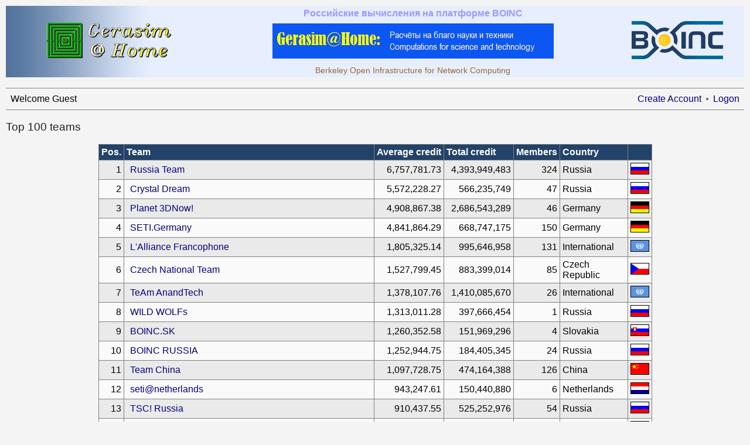

--- FILE ---
content_type: text/html; charset=utf-8
request_url: https://gerasim.boinc.ru/users/viewTopTeams.aspx
body_size: 74763
content:


<!DOCTYPE html>
<html>
<head><meta charset="utf-8" /><title>
	ProjectTeams
</title><link href="../css/styles.css" rel="stylesheet" type="text/css" /></head>

<body class="body">

<form method="post" action="./viewTopTeams.aspx" id="aspnetForm">
<div class="aspNetHidden">
<input type="hidden" name="__EVENTTARGET" id="__EVENTTARGET" value="" />
<input type="hidden" name="__EVENTARGUMENT" id="__EVENTARGUMENT" value="" />
<input type="hidden" name="__VIEWSTATE" id="__VIEWSTATE" value="yh367ADJYtOaQX08GPq4ifDLKBCDAxq3DUKB5Pim/pS9jDuFqJz9GSzqiopYrq1UGE4trF3TRhOiDwIK/794+fLOFaIVDnZkr3P1FS/znIcwZcYvoQLsVWYxpRdbcZoo7DSuTcMMo2pkGfjgrWlCy1zK0PuxcHtvV3lrUnptzrzjRQUJwuc0Rcs0cEh1hTe+VK50rk2aeHGs/R/IX0tY/KONYyF3Apt6LHIY4pPBUHFeAeqdaNbze8M0TbXRKVyzJtbQdxfqO5kzxo91rMoXouIdYARgOthIWQA3uv/XHYzjHj1l0VpuBWsZNlXEh3mumcXdkrc2SUXA4TUMsKQ63y7XeabhIZNoSW0pYR8GeO912QG422k49mdiilJsGba1deBIoE1MAdM8zga1navqBta7FwrN+F5AK3MTkSoQ7QYCF7dI2WL/EM7c4bQwH7KkOsYFDLwx/jshbiz9PbQAYjjfpyIVFgQMi707gO/tcTFokFWiPwqr39wxkbKyLPfSo0Mh7nITOnBDCu+b7FgKa1bTCw6DWwcqZtPMV7Bej/9mNWZ0AAvYL7lxFXDM4ab1y2IlkI1pYeziLwmAWvQub9aX2icKjQIV5T6Er1oJHqmordnrXcVQIiDh1BC9WxyBhwcDTz/I54+Id0RFBKqMge0kkbp5SHzcaeC76Nc+4db0Dfj+hh52UmweO4iDxsUnJ4qRSadhQtB39cp7aF/zSolwc9+6mQTtVg6jYFOrj4zVlyl3JjIFIjOfvxXQuy+wwOItsT/RmmspCcVvvxuUrfuZySGbkL05PMVHZBGkG84ZUmIXLN9z2JHIOwPo/NKct6lIXkUPwTxkj8ys1FHFQf2btk6T01qybgGxTar57STLST0NO0qtyn+cSgd9l7q+ZGOnYKdkyKu29EXJgIS8UwRnEpFSd1yTbXFHUIMtVKWAa0kWyngFFYSxt+MUskA8iFUkphsK8FfdHDYny0jFjPPzQQU4j6S1QVtXhLvJhyENu5F1JpVSwrVh92QpPlSOSu/9UPNe3MXaT9XwIHHiLIHw/w5N3dZArvZQlTIVIQ2yGj13KvvcRd0R8YcZUz+3fyuERUXfoBrfiUPRmOLzARSayUdIPdQp1bpdueXkH/z5y+GMFtQwnwuaemf33y8eBWW1o2SST6cwsTD4LCfKODnGvzPnSaeJPZMC5o7JQQXXB+qgiSCSRl0qKdVmrNlEdOYW8+20/+t1DP6Ls0S+v25BF4EzYXh1Gdi1AsnvwzTdmL1+Z/BkWDI1FOJSqI5qJ3vu3qPkI4226MZ2OhlOgKzdSq8Wmp5w0S/Kxo1oFe0wDSnkqtweOyrWzUjKEKM9164wLQe7qDcKFW1x/7npdXgQ9+x9hK7S+AdKYmeAyAvhgliFTRz6H7gLpxHYcr8o57U4DpMpeykYM3Xf8LkYBwQ7YwpyMB0xfvP9upu7vtO2LRY6g8vjB070ZhByzWyTuznR5gMyA42dCnicIQjQGhfDpEQC6FvIdy9KAW1doOZOZxcWb4Zl1E/VE5U5MD8k3ZcYG1ufDKqjXrKDLGRbrjmqt5hYfxtfEozWYRGILKL8TzUhDpZYCNEztG/D93AcByOtM8e9Qn7mbjjCS8K2FmAKYSuRWnAno/+eqR3q3uJkNP6+cD99+WN7vXBlS4T43JKUAfSZxAZbi+HOmF9Pv8uFG3LfSNj6PARAOb1e9B+o0W5/Nl+9ENpmdAF+y/+OVDb9ZPC8uROlooxbhqMcKhHiyRDgvNBymcUnDCToUNfZHOvK/iYTw0eVFs38irg8Mt6Hiu0yz6Nk2IQnLcxz/FOFai6EmTJB3mkR0Hrq5GcQhR/CeZmIZqKLGc0RzGkYOdTqx8uLvfpd7UZHOMqcogGYtZkogqsOfxU4n9Ntzx+/NFB83HAgOEHtYqvmtLCtOEg02oO8YBPS2Hxg9FCpdEJgzcJ7P3A1+MZMCH6VY2QC8CykEgKsZJepmdXsHjQ8DzR+BwPZ7BIFIqr/2+ZM/gX4kd89Qu6PZYoxMVCg0+/qtNeeJo0JrdMK6iBBhmBcqfiIgqbzQz0OpwFewu/TrcNuvkTGsz4XiAKzTN0CiOaUKjOUoJmgYW/WHtjYKpEj9Ybgm6agbNpjyrV/lncYZFYVgQV4vjZiUUh9NchP3OEaQ1WG6S7zGYX6fRAH2XM3A+KpaZznmhnMCsG/FakSb08o80hiDRwDDq8sEn7dTaOPS3R8IWJRwh4fTcCa2zjB4SS2tJPF1zOrKDknbz2y0JA5+wVWPu6l3YJnP7gmjsGFsHtU3qjv6NDMcpTVGNrebY5JOzK5cwtzzKTgpEPMisNRgYYdvlBLzjQcwN7Ic1m9Se4hs/[base64]/AC7r/Y9oDSK5kCfNv8m0TepwHuoa5hxUUh4MnRUATuP/glxVA1muIIZQSjRQBGVcHJS1S9omkxbGpCM7P0SDytLZ4sldHKd74Mn5tj6TjhKOY7JzKW5VX+AD5XRhJR3fxwhDyOaBQ2/UvjLklFnV8nL1OwuNyv1YA9azkHoXAk81r17D/5UOsiEZiRwzSu4BsgfFZ/Hw+ZCOQxxqUlTg9wwi9fWVNUZbP5QA+aXGsy3NAr/bJMqj3ZXsCnRGiovTkvKW8NA/I9qvkqxAbAAhfE9EK0CoB1LVWbtRzgIpJQtJP9rFIM4mjwuVXgyWhVbs+NiEuo7yN2zhye28VmxedE9uFPrunoHr+kQMbY3Dd9vqh12TqbnicvVJxHMBf+hvOHJDq10MBF+/X8mTc03vyoVWe1czhbraH/n2CyZrzY5+RbkHVjNuSXSHke+aRzYmXEbudbxrmQeJ4rAPiK3OGnmPDpiJOGpika3A+VXhYIUaTf3porNkloNZoG9yHeHDlSUKmFJMRe9bwKXtMTf5LwUhom2Ui18/M17BWIvDACsWzUxPNmA41qBjqIVNedOk0FRZqnUBPp9paYoe8+gfmoYokv4IbU4wFy8an5q+3SrpFtW5pHjL/T88eQKi0VSkxYrBIcKGeNEONx4CJbGetyNF+Brbcm3lodF1AU/2HjMzOwZQjRuT59P6dcT10wY2dTdd201ijmgAQyvlFbZHUaArUe0uPtNyLkl1g+gKcssmEOEK23dkixq7pzgCtKHoBabzvT3Aecqd3CUHgDZtgx/shOc/47y2B3DT0vgGkIgmjzENA2FK10lTgfo1u96t5WJYxzv4EUmAhfi2sjq76SWEwT0Nld05JU/FGyqE+SxvhuDW2s52BKVxDo/L0zfthxwlRvJ1/Aj7yC2lpOohIjO0Fhoq6l6jQD6h1ms7pqNADroPBp+nrk0x4Mx3PJeSC0H6Zrut99wtFNItm2kEwaZrIzpa0T2kROj2eCcBvnEgaJ0/3pz0drrLQfIBVmQ2bDQwAWH9dApQ/KeSVuURvpqefTOhgHpefd7XXRJ9IQ7Gki9/o0ODbF/4PaPjpfON/[base64]/[base64]/xDVc+lswsYqouEp/g1kWGxSd49YjFyRcB1foYHRD4TaOBFawrwtHoY09jhrppXZEGW9NKF0nUMrACu6sB3tkqlM4GoP6MszIjJ1GlTFQQZUHfvAfLrSz46ea4iFeGZsHmPNq7VchI6BVJrUjdtCxoM9y+1/dziSBBl6lA/74b8iNoxDPWYDUr4/AqVMgOerdkH/pDIX271DpMDcBEku2kVxDmCf1PN0V3ZpQLdIZH77jXQne63MkDvc3lqFqoeEH+wP1iOFc7LCF0477PnXRfeXJ0u8eaygKoAnbdg+ST2mM1v2CaqH3XqsGpVzVsJFHcwJVGm/DGCzajZ1aplS+yROB6MoJ7EXLW12WK1hhuWUQ8eOjUwfXIY9sFhwEokWCiT3H7QjHWd0w7TWUILRafsUw/5CSi9eEqa94bfEBxkToDrTuN0CouKO8zrCRGftOG8/JZAjoT3PDkZFZT7imS3QTVj1hqtWBQ6MaCyixTylErC4lv64s/bXPbATPB6ZSjEFp8FWEydJrif7NYuTJ2xZm5EVnLiwaZc2+BFRpLglIMmSLsRLHw3pryhB19akj6k3Ywb9yOPsK/XHLsCwL3/yKAY/K/GtjqF/F5I1sVjN4FFYFPc7OYkyT5odTq5sVskRaq6GPdAR+zrgZyqFIPgLyrGC0jfMS71B8BqvyjewT234a2TekV6KmhrqIiFhNATD5hSq/Cge8gdtC6VzsVWVC5aGA8CJM0x4AOwaWco31EGzPqG7iw/mu5+ANvqn/X3nTA5rzc3QXgFPL+Ml1ue0W8UYE8ThPNlJKZAYd6eRDuK0qlmwLMtpMNF4FJd3Ox6vnSDsMYIpic5IkmdpykLmiuPi1K/KH2dWHurD+JVsFyV51iw9GFuh0geHJUr0hf5zWcBa0daDVEMQq7YrcnX4uSeZUig5yFj5Fa1gsfKmYPU9vYsAP42tv/cD/0Y1j2N9MlXA9SXJwkaNWNSzNslrKsVfA7sGiEk6EiIzMVRW7ZZxbi8Z9+USzmc16uTI8kTaJjyZz2lRpklx23+4J1Q5UuwiqC5n9bRT6j8jYFC3F9dP8Uhp7/sFwIyfuW9DtDx3pahbH+ccK0T/3NwOY+I4AtlgF6AmQu9EUQ0qIxdHK47c6zIpXf3gJAsGsECUnzMqk+e51LtpNZMlZKfLCJlHMlq6LH5utgSRC9Qe4kto6LMAGG+QtBD/DBpbxGStgqsUvuoVF9uy+H8dMe7dUtvsO25d+vvrI7n5b6jtPCSvf4jhmnGAxz2H7qLamG8f8eWyprguN0tcxZPGyRc6L/SOlYL/gr4G9keLhOuXOBn3211rc2fwzzslpwfC/gfc+KYJXkOKApL2h0Wg/K8s4ZHssTrw/mURZET9xx9lfxljlli9ItJLsc03+fLCNVJ2+hMalry/J8PamZVJp13gP+ufhgx9wtBKrKDHcHKGQnqy3s4iivfw9tWuR6wFal+MGaAqLJTuX+mcwasjy77kQyAQUpV6eU0oaK3K46FB+WSzi4kzC78uIo59lwKnx+quTxmOQVryiGaiBlYzdkPn9U+MzRKFn3eQ0Va7hz0nWLXAzSd4uQCUO/EDOdCjETs97OQyTVR+roeqI0iwgNqYex+GUuIthtvCktpxbOn1ZacOO8PlNL+sKRg2Cjwd+1dl7wJOhGwPuW70zMUtwHddyu+2LGpuPhfb+rA8y7eslx/epJwRafY/Qqphy7K0SLA7lCvmfJ95MzROhxHGQpQjS68Bm3qzbaAYmRjUQPo+3QFcZopTaj564BR32/Puyn4cOl7t4nvnSeUYRjYOJ5++0GuONzY+ACV8MH7brgMbIz72I78D8uCVdzprpJLfgQLWACvgjl9xQskTD7PWVNj8Flwx5l693C+THZ3cmeYRrnkeV95vl8xMD69aL6+LObTxGatpd3eGBZrXnBkEpbLXJkBpKspi7yLzQd50tGg0uCAEv/P8hbbvXv7J9KoOQr4y19OloRGAUglHDcTXbay/bZZUj1FLsqoT8SjOs+P8PTutHUhZU43+ZrmqtMwDkF1Jr1BY+4AKYHd8y24CbGCYPFOfrUP8AFBlzJVG7B64sU0Y1LSapa6f+bVtrtw9DKEX+otdp8CnA/Bv1UTKnZcakp7Kuo1vyuNlrWAFUc/CZiy1W82LsnBId3f5cQH1d+EKPtHdm61WRf2DhficAv0qoKu2+VyQuRyXl0jhkbJsBaAhvLis1f3ZPcabamuoPgxYvLCYuxG66J7nHZGICIFJVxO4AK20zbiEV/n/MkYocbeujJhjSRCZMNss3SqT9uhfAqJNlkXtS9Q1aNQkEAg5lt5bpPV1dGNN2sz/MgAo0M92F7hzJH/5WIUMMYU3FS+6gmoUygfo85OhMScsDkjG5EL75GyoX/hbYyyoXd4Ays73afmcpWqQlH0e5jc0On9psoflQGyKkMSsRwdSXXBPBoKvYUOBBl+g3+BVGDislbCZ9CI807m0N+lfE7TP3aG18kZz+2CmS81vf2dTWf30shYcxAaS7s1tf5H00tz1G0durC95+kW4LWHI0H1KSn2rV/coX2oGst15xOxK7i0ZsH2plbH67AFx7uHotArJG/bvkIbDlB8LssO0RjT+Gd/M5Ypwgpo0i63p68acx3f/b5DnKZdDeo2kjtpi5TLn7aZKTBLmtOr2GfnrAisdgI3r3c0tP6NKGlD9Ll9DBN3KTuuBHr5Llp+RFOuWr++zZlzTKPn09kVpK7QVOvrFn9JRO3cGncv4+IdLekb5eOpH0O/NGykUBZDyyHKONcZWMMsyEzBYcoiTH3IThQ7jhM//zGluAhFYd82v5cnnHR/0n5Q1Y6ZGmhxeYrg0pUcjqq+jD3X1MVTOMU3CWijb6IiZJ/WHyieVJp4Ng7SpmTzSuAMj4W5Di3b/6pb7DJartuPwvR633/pDGWB1n8qdsW/ZUJfKEmyyUNMQuHzr2MZRpSLL9IBHSuhuksgWwAB7lYXkx0AFm5W309kjlj1mn1FWDHwN2fZoVxXvBy7SieIYLWlf1LIaM6w7HOUSyBe/VSR5OKfHEWtT8TZrMfsiAizlLEkllH6FcvF0Qf+3753o1zybaMwMQrM/IYQuR2sRKjt5ZpOvURmF3YR0KH1gYjJcBBZzwcW5TNkqMV+eJlsdnIfrNp+Pb3ySx/BZHfO/1LMGfpfouBu8IHJaCBj3CGB6D/zAkX+vwG8qTyTLqzuruStYtUkWSdR15yGlyZAtIe3UuUtkLNJmPLgFgNb53U2dUcbiT7UbR6g/GUEisjnxX/[base64]/GyTWS18YHUx8eLcpVpk+sWtpQ5l/kY2kbaXbt46pXd3hQQTW6BUYt8MVI8ZS+idkw5NayVs4VSiFME8428RK8lCirjIQP0G7Tzj+9AqTQTz2JVsR5nAs4qmAHGORKoL54TRUXNLHrlrE/tDZgnQRo1G7R8g5RUgtZfTYDPu+wVYWu/H/+vgHsGR1mOXahYzp/mLtn2iowEXq/DJgA5Vp9KWYLKS/QEyWRudv/BOcvOar0Ld9L5YFRnJuXvhG6E5yffqbfvFh3oVRBxM4UMpmwg8Qo7VIzL8nG6oztBjJ+NyluUh/34pY/9JoEWWT9QiV2RFSVg6NjAxd9cBIWiZU4fPwOl0WFrt6rS4bofsOxdm42oLeLr8hd3njtjaXqXvcfH87Sx67l7tfl0EAqLBfZmlMmQDoIDYqPwxpQ/haqfcKKSviGK3tIeD6kaz2A0zY9BkO/PUcNhi1CswHReudgCSIeEXFwUc1n1xUWD5hBrkXhcw+3WiT+w/sT7ezWwoxux9W4k4GxuErtzQbSoyRlwl6KEMV6yZKUCqgTm9ZpNBdVnKZi8QWfwE8A3fZUe8lB6G/ze/nW/aE+6sw+4QTfvnccgvTWakP7H9omGJ4w1Xgj1SQFMsQFlg7vT7+nkqPkkQIMdkF5CrKrSFuXYSANrt1hvtISQoK+v2hhrYk6B2TxQt512N33T+SOvsZE6ttHRJmtORp+Har9HN2pr+321HynaiEpBPTaJHPoUTaJNIglWr/8zswZjPOLcIEGtJIspmVaFkOU8wI76tIm96YBubH6zL/SjpKXPVAYPYSJ59Der0k51bfVYGr7Tn22DAyDzPSfl7ggdXiTXRx0N6Fw3YR12RemZXA19Kn8NMHAW+KsVQr5l6YI+MHfWpoxSfm0U7GFexFPlaGciET6xU550g1zo4CavvzAeKs035UO8FyUtOhbKWLNDv/B9UDZz6jVGTbNItfA2HCDMFVhuB8noH9DPzZRF3K9QrTfv1ZOE8LdLtcYQ5cnaQTCttFhweNjtb9q7Vs3O3eMvjaNjKCUeoIqJYmDcnQPPLQNaOmMQ2n/2HunhGurTXeSDYcyz/mnv2eW8MaRo4GWbgmKvzYjZRXkNRoie7xJn33XYcBMi/S/[base64]/r1F0qtDSIgkAidmxZl2kmBq0Nbnb60+LuXQdzeTHEraKu6Clwm+JiA50IQBjnzpCL55u1BE7vlAHS63VSCVa7MMcueLdGNQ/[base64]/z/Sj36WFri77rXTJi1BQ3mZvdjHftOLL8muegoPvZI46lOpKwtXr9XRnLaGZwJBKQ/5ZaOAQA4TT3A6+ENvG23LWwhAgrb56GsyKN22vgi4xigf23r0mLlhKuaUqWZ2nigpYNIKuEdrXYdZ/7SwZe66QoFChg5Yezq0pXc7+LY37Ss2UuMwASTOaiwPr71fLaeZgH9huemlWTw/h38mriwyHJIYSwfgC2GWclXsgZK0le7xeqzjO/x2f9RRNe3V+eq1jX/yNzDiuNumhw/dLeKs9dfm7Fy3WBSuq6lmE1CAFov4AEUx8Jq8uT9jmhbq0D2W4zzTUR9gn8Oy9n04cxBpGHv1tUiqfkWOLiws8VmKhk43bJeHl/H705khXG8ZoDjgrw74qdVaxVKfT2V4HLa5JQf6ZCOB+9SGF3vAbZWKaL0J+Dewxwu2TBJRY+93aV6owbpe4hGm/lU4xm5T5S4o0yZb/LIUTGg7Y5Uw3ZHrEVFQrn1HfelVNJU1Kki6/R6zNd3QJljlxfcKpKogqkauVF88JNfFnJjJEuWqG6Dd4j+GejaMIH8wTHpRb27mGBOQUgYBnvxs2396BDySUPwjkp1Tgqhfwf0OMEUEVxoQtgfE9IZHSFYs9PxF55vTvzX4tMUgJZOEn/kudcQMP0NA1e+tqXSMKptX68dBBJDLimy9T4D9XaqAuxeCMAeSbyHsC9FIteUoBbfNhTguV2w6u0Kx7ZDmunkoajkBHdVCQUcEpIVdI5zGhBAf/KrVdIG7Oexj8LNmdipG0mCrCK6RnMz8Olm4LckQAJRsyoTVCe3DIMNItDfnvAlw8A2fa5ApmOGXrQf0jJrhFol8C9Au+d2DqCtYKyZg3lecZUuujFcV/Y66CXElPIc29+KBuNdGo3ARsfacvYtG3K8Aqg78Kt9/047FesWHS3BODqs+8StniKtit5MgXQztJjaBlW0fRiwhbFcU5bbErIBHpp+YIh1DlM6cblJliREg2aAF9ZiIgEL/2WNp1dRNrzon2+AtHFKzTGnyrB7W5fM4KpBhYGTZSLNI+zgfSUcWkfvIx1zMS+GyYO/[base64]/lG3GRls4kL1zFMBUCGjqDHfpQy6welPbn89e0g1gLpoG2djDXBm+uryeSUVpVb/DEI97aK7LJR/ds2thS1G8a+8vaW22jYRxr0ra/NeP+J5NykUJ7YiyZer1S3MSsZwyXyXgodtiBg73icZ/wLlORlIQYprGYL+V3IJ+GyiQlO6k9vIfT4t+XwYQ83QBwdOV5myqj9qnQMzk+/rLGvBLkweQ/HyDFgwC0YsfjawA8CET2of10vpCa2kmxMY8zE8JjboAwdVo6xqT5obXZhEQLwXQCC82SlwDIafPXu84+2kgGOgOMu+URhC0+fse5YoQvb2SfPwWicNtBN+IvoD4uAdLrcEPmKfBkuFTuWf9ysDjarfAkX5nx9V77aRBrykmMcxyixUtBHy7xDvBs++LmuyyKEd1gC/y+cEwZoXQfUvXB0d/HFZBJw+KbKhIWPoLfuyuw9BzQq0t7VtIoeAHNaafp2SJhFs4slXSEmo5Fe09qkpvqb8PJYjUCPKE8/xab+ZYW9gI6rWd69imDAob3+Aq19duMB3CV7Gqe1GixAQFdWVJYD8yjb93f/3pAMbvxoAlsw8TiluoRHwenw9rnAd0FHP5qI1sDKjxiLghamYjV7WxB7SzWZKEGtLywctty4quCUafSZS4NbYzMMgcS4n0q5xpT8HczPOyQKjIEHjodkfDx1TrsFII0FdaeGoK+ce1eJy0u90koI6PkBRCOX5fnAAm4JXAJUJ/uahoX2DG/5wA/Hw4F7jVc0qo4IxcLUWM9JanLL5zqj+1i0NsssLSD60lYU8g+WiBnZD06c84CQMm+uex50NMKn6mZkMu2abpag11BHDPo84FrHV7FDxbRiEw/m6vgvDQHI83c0XOW3tFxhZd+PK5/B5soCOrFMbwQe8eLGuTCb0TP2G4UDBDE3USghwp5PHM+Pre/WcxeyQEBYN9qLz/yUGYlwhhLacbzhyJ8a1B811BK3PnyYMYQtrj0Dr1hvVkzCoWu+EKy8DhuXZf1C0mZjsYV79ZGuIA30QyZgNlez6AVuF8yuWHRmaBeyIG1PI3cK5ANeLYB/OiYz7qcB4MAandSw4Y355lc3PfMyexcwQ8Hy4n3EmNgXQsdHG2qBicTn5iYh/SX4VK0Y4K27iOYYTkvcIZWUJgPgLGjx3lxVCO7LsIDWkiUWB3R3B7Kr2AuNVEd9QgfkVG4bM+7hJZQtpBPSaYa+y2aXMxi22CNFvVg2ZvqrIkcYsNm9aRoF0PBAZQhpZbMm0OW++n+/4u+ScdtDXWiyMOL0+o/y2fcuuHNWV8BvTKGM4EdmpepGsExSvilYnZEhHC2sS6Q7Mncm9vV3arsXYAnhi03KfDC+RQ2R3mjD+BBCqe2Rv3a0WywkeWl1m9vIwt5drs6aUexgL7lLoQXkkqhKVtr30YsH9cpWaB0/JXaYjhepF3bGt9vjcy71xL92jKXNINDX9+reOOcwDZFAJj2ihNRV/iVWW7O2TQcye1YOnWAzfenjkZbc8F0Uu/7nklLl2BC0PWizUKKOdFe+mTHwZQqyhHBdIoKYS/7V/2raLxZeDfw3gcNu7D3ZxcZWX8JtGmMLgrnnksNQX8Qsnnu1IRuXClr7B4av4V3u/lmh2CHJrGgMwuZNCffnA8cqtEC6WoeSDwaXoZFd+xVgF3owDoafHVGydfv9rds2oHg+R43zAhbmaVHgD3496dLI4ch2wtxkUou/quV3f8bfYGh406AEcebJHCu/NEiKe/UXTRF3rPQ8haR2FySUUL9e8SWvS152W1nAiudji+2yHVKhwyfCpOEdnUvrPEoXfx+4L/fS//3ScLI0we5HznEMSRCXm9x136yqjy+M0M65n/h4G3mr0tJVOGOHAm1ZoNh/ztyd4R3NCVTeEVYaj/JxMQiDecWhvcA9OuxHuBSwT4Y/AExBuA0RsmRfuWTlcSJ2PD9gmTvvS3NloAwLr7sh5K9Y1c/[base64]/6oTE/[base64]/jBN5wiV08FiJf0h7zepM0yQYX7ORztazrt5X/HawOlP6O2LQIl/BqLNzu/6x1qwfiqCKFwbFg9qi2DMdBODxdYPt//fftHtnxh0pi90Ztd0KfYkpzH6wQiXqmMQsC1ppEPeWHd5kqrWxswswkYvfbqQmk1hocShmQvFahJTU2gqrrLay/HXWHsBko9ILtfH59MIyrUQzfjBka3l9/j7Bsx2UyGlMVXqtUOySwcKS/NhF4rKpMfRjQ1HHY+FvS5iEtoK03iMXk4w1Z6ryuaTiCbHlYg87+q1Np5N/zagf9nvXAQgDJ8FT/PQBKfpkeCkU+hDdQI7lWy1A6QusB4fRPIDMS3Ogx4SFV8bQzYXh9nBVyoS/w6dEs4uTebUNJyXOLSpVkr8s+OqUd1Sq7Qx1nmpulwmtnziT65LEZlyvlmyntZEpWgTL/WCYE6YQm9rtByF4aU/ejOGFr25wf6OcQfoJKJCWYvbzcV7OXIeolhYIpCicTG5doG6uFvUNaImEJn+u9QgYsuyAtI4NCL9XnhpnGDl5jHvVhiOTTCkRsiVcbabqBzSFutIFxJQPV+u0WbnRw8D5906d4vw68u1MqGh8wZbSs/rqLyaFv8opqF2Sla6CkX95H1JrjxXSA4qHaxDMFwktHLHwzzyTHEaZQ0jpaEMNQiUq51KlioN6p1yQgn685qhnqbWL20+IrwQYJYy5KFgXwZBxgKZwSVDzJ4U2cSiPObAVoYIuFINQ74Dj+JgtSIy1dxLeJUm3hJPP0h50L6SuVWhgN4G3d9yTB/FAN4HCD8AsK7MuslkLCnWCTLfPM5G9f7Ejd5g64lvncCra88zRAzsGBJGGwjjW85ptwVIMoHTrXULsxUjAjF16osEAAHjSrcdLXUhx4+0XLNWhGhPU4ZKu+SZNgeUndNMvvaXQdqmSC60hyrCRRzvrLFpZFf1yF/dksEJ/gPTLM04B9/0rJnhIbfrCQ2hsLeZ6sP0FYzTFroIUrK95W+FCp5ldA2dTnbvVnXDZgiCigD++HFSJQPHR+H8j3Aud41IX9qn5hvoLVfct5t5pH9JAmtuIOcmUVOQahAOzdQr8hRU2nX5fZ0h3EPgrus983Jlds5QfWCZPRMjIif7XafyVdzFP8KnG+HQrcdH5jGH8bbTK/2/qRGRnSIJ3C+xJeMI1MZm1jDg9kSUpQNs4AYIXuTh6QEXPoO6hrpUkj7AmjK9bM1/Ss5lU/MrCJXzaqYGaEaFl5PrJkjHzAQyfr135bYpFinOMIzBROltgNFvXguPCyfS7jv+hL3F5rj5hwvAItKd9ZWy8ozeQEKSbhrk4d4DAh0zUGlSs3WujA4OCUEoI4+St8Q73lgSXkFPCZFn3ZTKg0UdVx2A29yx8WWoNncuCG1mqIq8vFKF04U74XyDHD0ySUMMy1aZJ/Iw55VPtaotCt+S6x4LFXVpTjdKpH63r0JlZK8x4r0atWrcGwwsHl/901ANjB/oUzHj2M7N5GwbL73O2PmJeEJHT7q1d20wYhnrNJq2BsQs3GG59NaiFnYn5UhfVBrtE+19NLx91h2FVLWhwHqmxGYk9N5a4K0bAuM75CI4iCt/fIPpDcg8/88u/SjS/yuJRITu7wtb577/Erub8HjMAfUDYEMv6+ROhhwURpY9omPf/CfQoRA2uewvSWIZ24vof7eriQW14N0OJ0QqU4gjyaW7xup05Tt9ut+JB3NnUC22vjEH3l4+W9CVUhORrikLEE0PNBr9Fdhlia81jzxkSe1+fZhz+KujuvHbLlgy2ho6VkoQ+Ukx+eB4g4dkoNtfzQSki3tZLz0n7vaSr/mIQqMTZ0XT/XtNy8qYDLRMbeD9dyddeNyPHbDkOdb2YWsXfNSbsgURhLqoRmJTkRaaHmgMaswOiA0xpzcfHDTz/LwhYhJHI6NBuW1AIcnYLkc7MchHyLdeRJsDwJLcjtXOSO6U+crN+0BPJujWpxOD0qJPIYHUK8sA6OGOBqMkMbBp3ShQ/kv3S8AZbgnPzRRs+dFIny1F0l/S8uHGlujg+/KAwdtbXUECskZjyPAtxT23+0s6PhpAnRuXBjtVSh4h8hS6jGxLovJ/[base64]/podA5noGnCdVfiN3BJIWDRouQ30c+3R/JF3FebEa8mcLs01TQgB0e3UizArWUdnF8uemTLpMGeSSg4BNFe5rqF+mkNVi7CQ1QsWeZJK2aZ9rYyjCdtHVy+wxM/DLq8ALFjQNY2utqHnfKbrEjpuOedMsYYrmkDwhI7UX4wfCBPMal2qeoFVd1xeiqOlrsl6z18hWI/Zd8c9qmzRo1WWguNLedpF8l9W/WCa8PTADtgrNQc1iOUs7yINR/1fM5HlBaBIqoGuufjJRWUTZ9mZXo+v0ewt/PP+EOAg9IE5jtQYly+eqESWpb7I5390f+Je+eTokzGnTp+GQ2aL2Vn+i9SmTQJR1/EvqldPPTWK7nWn1/YRpVxKYSYSQcOJ52PbxvNxzfOt37oHS5ewzXdIT1O8vjSWZwtmjAv+EZ7ToQ1lVn8QQAshvGZpi3QayoCegMuIpShT67esB5PL8Q8xHoEm2Jd9L41IVQTJe0bCi85vOTMW+IXav5v89wNwOa+C7yB+m/tsjZYV+IDHa1paOL8LgmNd/NmW63C2euPXX8Qj+50tR5rlGsdnMQgiiyfrA0/YbTT7XS1yLb2T/b15SyIzxG6GqFBQBNuirfMBU/xF31/tUYK2vwEQ7sF80tef765FOYTDVKraAj8gwjjvDwmpMAtqdMJlLXCYmjYzFevmdCaaelLXswy6m0UccocZ78PNEPbRQ3TloeNzzXyDRwG+T2j/[base64]/U8HLWhupfClDPjx6fLnVTId3csFpGYxIk9yAthdc/2tKs92mU8kwu2C4+qBXH88xiWewxQgcVQyCjcbTWhsiUVQW4+/GwN3G+S3/gH9ftxAbHiPKWQrEPCS9tu+kuL/YifJIMj4u66Idrtng+P3BQaRf+VAM3UyAcbipF871YbUWPAhPt1i190Au8LMv4RsH4yyMfJP0ZmgoFPNLT13E7aE8dSKxPCFuHb269dBx4gVTtwQQJxa9QTrItqMsBPIEXnB/m6fb/1ep4qEsH27CVcCfBfgiskDfsLbIAVTP6oHiy9VCMIVGRO4pn6Eto6+BAoL+Z0MQr7pB8SM6CNOtzm779723iox3ltUoIZvx5FXkWCnhweErNENlj6PLjUuea99lvpHzvCgKftS45tgEl5oEwbOeVcRxKJLLhYUT7uTHB5MV3nR7DiFoLWs9nwUp/nUV2Cze0j93310fsTNqIdFz7rZJfLB49V8WzoV1M/4RWCGS2kIQNCy73tkpTlo9fCL5hzoIMXW+EBHTvH7KOeaZeqlWq9Pxe93sDde2CZ65f8iCeqle7vgZk4pP9QvfL3Y4gNHQH9aAc5ScfHVTPOF9dRHYUjcINBBnOMa8g//g6SsfShMgKYh9YfOOXscK+Rd4oL5ODftS5ujMUKon+jZWyKioDPQZZ6yE4bB9tgxggABurwIKWPuKrTNL2xZ88BksoyB2B9KuB1nWH7iw7vrzakCjZLPmaF9ERXsLlyPWH5yzciuuMMbncPDFrN+wS9g0SkMXMKVObYXoMFLmgjaaIRlBg+9xys3+1VDxzTAHM+J/PsyTKvjRtsc80xeKCVOWoU2u4Z2NppR/zIXi7nayvxUpnyiVy4TaMjZbcnr6tDP56B09rlCAF1ws0urcveNqWPV7qityKcssjbeP/ZoAQE0S0eJEEysDDjcjQX7XMwINivY1sDUKk73djl0tG1mZSRsHsCy2PLBe7WqVnHAp0I90DdFpr3YZy7fJOxwJC0OTAf5fjmbJ+Z9xhvP9JW/SIx9kgnfil7J4reA8VGdgxMNrgKklKRyd44Lgy5sVglQcnEwoHxS3GTAB2Bx3XTh3VOQ0AYApuel9suJNwRZH90N1D9pIke8rEgKvrggycCLIQZgeV9E9r9g8ukDXJGQVDDk9jQaoBWABu6wW0nNN5Tw0RJxUMMDbyMU6ZlbHCXL/izZUObCqwCpdyHdhMV93b9zYJnNfJkt/ZHI25GZ1ZNYCOQhyFWjQ41noFQM3v5Am3SUpXkvW/gILGJBj+hvYIjpYMMfx7hxCg3RTOjJGS8FX/JlNBRvohojGjQd8nSt8gVGCAjdvUlTIdoWIEMBxN+ft7NvCJhULS3KSNclS4rKNdc/Zb+hc7PlmoWW45GiQTYYLlKi6qo7knfSI2LUwrGuO9SWSpM1+R9cb9LrHj0cTfyUzXY0oB64eLY4vxPyvldQWBJXCt0saeVCXcRJSXJ3qHBk1V7vAA6IJi4ueCPctMd2jATjEd7eGfiOBj9FW9PD6QXk/y+ub9DBqj2D/ZY+ddGU8tHBpeXn4xY2FsNhk53247Brj85woHScBIZGkPd37zx1qBwvUp0G6BPO7aI+JAVmCnF2QWaj7V8Fe5x62FMJHG0u98Zz/Btq6Yw61YvYItuWPaGKeo/FFte17+FTwv6OD2C27dKVI3cx3QKH3SUzXvtlCCNqb8DLgBeAQc1gD9v/+DxCscZ8HCL/[base64]/tO/4c28krAUJHC2azVPOYfDL0F9iU5q3lZvUclcbYGASTsASk4kLCZIAQjGehXki1NTIGT3gSlCJzNsWhyqmFqPY68yAYaLxZg9Bv/HTNqj/u2E1lSQmOYQAEW2tki8Kw5RL0FZJNcQB8bx4vaIcmVZ090N8TX7s3D88CfTMfYK8mL+AcWRIs5i6walDSu5dmYsPy42/uIOgn8bieBhLGuLzDAnVIc9QUtQiPrRqns57C8JwR62/saWA+2Jo4hror7uw0f4Ps3UkwO6z/HjK+AslWIT85qsIcEe2/LRhg92HUWSR21xlB1haAgFO/QLd0yWTxqG8DT+HZwqp9At4TlN35FKqEub61SgmyGMWP3dHrirkXLUGEBVBHl+px2qSJfRJhcwZop/KgO/jCeAxeyQolA7B4OL3tLrn103Yu67Ts1uOupyhmDXdoPmAGZsBGn3ov8p6liTXyYTeEs4trC4nVjvs/4wxyeRU37hEZYwq/qmhOJ7BIHnROhuXV7YU2BZwOUEevvTm+R5EXDkkO60F8W6osNcKy8a//9ZRTFSQOaZvvk0R+H7CrSCGK9tVTGdVCIdfNKl9GSpib5Ipg93r6Qcro9lI/[base64]/VPsrZCmQgjxbkE14hVMR1zur70Bu3CtK9RPHskARWxXCNx1BvLGAkoKDXwojoZrMpecUlGVyCxnKvXygRgQyW3Z4GxbTCYTwsfp3y8TnLLYUo62ftF3mJlKmCZYAgsmWpd0u9t2m76LLtPme/xVGaU/h68PldHVWYVq43gER2jC5TtbKHEYgfBymFgVAnpUzfwo+yUJMWTycYVpCedaa0gk2oBT+tDXOYx5W2fJmoA+TP4PWsnpP6ZKGJKQqv6+xXezS80EUM9yKc7Hsc6QG2p5C+S/Bm2DoMNMiKsdDinu7kAK+eSL6FRYFw9M6loTtpk+viIo6PxKdPD2GJnHQvUBsRt3fI1BA/hOGtPiKfALI+3qFQvJq/IzuYwN4E8JMuKC/qxpNyiKW5EkJc8CA5+Qw7w5IRWPKhLE7V6gIUVrG0NnlMZjh7rClSUjbJjyRUD8XNFq1o3/jP2GLQC4ghGJA4efrroxkv0PqQgJSA+o49H2It+WvDm0WNRNSTO/w354P7pUjGM9fcqkqXtJK0pckSyUgnftjHajd/FBU5DPy/b7ic2fq9BaGkZkg+FmZceIxABvw6JRHTknoAtK2nQFT7iVUXC7EQCpxfFKn/bn3eI3ab3F4uvwiTkc5VY/14/60AlpGe49dV5hsWh7nAVBt1eQKboBlNuQrMuiv+tq4jnVJbPiKX4Yt5oSptlLKhhA1+Uas92Vp4MWZXUCCoEjpzyoC5Ty3UXnqgd7hJOc8++CjrPImWxdHecCIBR3uOvJocI8FuT0wgDdtjL543HvD/8rze0/XTi9QIFWBgaH3iagoBt2i840LN/7oSTpikiDlpQ/qu7FzlmxPo8ce3mOITEqiTYMTCE3nTItxpxbE6JKMHXbbb5tm5iYGEzKjFxkj1Hhl5kFYYQYR2PZ+1WRD9Uw7ENcel6y6nMl32fuVDUCICDpIc3x7fqiso3fA4Z6awNkuah1vpEJhz6YI87mDMEG57KcDQWl9AgGIxUq+e9BkG+yYbRcaIrhX/PfcfiPHIerihuavhFq0A3ZTY1Dm0VAiYA4SrIiThhUdpyIvSCMKFUfwmg1ok7/xUczfYmTohZrlQ69i7q3muE0FXY1G8peBRz5vbUUzobXHGpMx7Q/HP1eMY154fyf84hvY5rMAUNawPBfd+Zznwfr4p3pViTTsyR2j1rW+8OQ+AeMbCPu7Ne0iaRqvERCCwI9NQ35NlMJ9WJj/nccRPCLru9IWpTd7YOaKi3wFgWQF4O8v8CoTocPtdrW0iO41J8YX/nl+gxOTEpOXsvF4vm4dKcpfRkcVzabkHW02IgAJEMFDa8WSp36UgaOV7REuL0WHODRazB+Limb6E+6McLss1tq/04KBeG4qI0WMiBiOTyMsPSe/b1EQpxR7KMh/sAaf+UZKuquyhoI/NEw8Kqjf4QTknmDnjDVQTBsrXAL1nKV2SKVFcUl2b/49qNqWcxRZQoSMUM8nguH7wNu9gVoebWJGbYdxGHvz2C07BLqDIYEc5ALTdlyMJp37dJZJ3tJJvH5MlzP6lIAHbzvmlhgZuRo914lthgUkEquNGraMG7Olu4qRLV6wAw8nGHEOm8j+SWG6pGqKpMHTmW6LZ/m5zO7LQo79I835DU/dFaQIdI8FzTYX0xSWCPob/7PxHqZGWmJ+c7jDiShcor0YAnZOFih2LCBm0abh7J4ALHNp36FcFyEu9E7NVRTkfJI2JcC/KpY9PTBrxExdDk6liEI708Zs0eIP8kTbfLQ9hU0XN0pJBMgdYjj/eW9d+kq0+YAFOOT++jPMSrJk7mLQa8lHLfC7xb2y0fd1uTMz0GKT/17ZTWzv+MW390bAqgpaCfUj2qLbb7/qVOxCTH1jHk980EudUE5HE4cXpTv0FswgbnQVJj1V8C8YyvuZH41erZKO67pvbXPs6+UEgrp4LKeTHz4Je8FarGiEYNuB+gF2GCV0kFkm4M9HBPS1Rq/IQe0EcgaeFW4HuEda2kWBwrNSiiGnMt7LqoY4Kj/8ybMb2JqKkV5iqLcnLyUodLYMZvgN6e1K2+vP1cOYJDTll2S3UIhs7T+Rg+HZLPpJY+AU9f8/0M4G8ec4D1PvCbgx4vQsyM5RVqRjt4MhEBxq9CmkjuT0yKYcIsNYCN2RmofRXTZHelLQmtiwxc+LQwNEdW35azDSBKY624om1JiFCOxfjc8g7JNrLgOdrOeGlBq4b/[base64]/MXS7U4qxM8TQYiHHGB6bFMsYgOvjt+uZFt3/Li3m3GkLpNTztIIviGgQ9XXlabfEaiUc2FX77EUtRMtlhucCcYgYaF4qSMgNyxxMME3u6mvRvgZAOr/mTgYzn+h3KZFwuUWPm/bIze2bl1e+SqnKTVAXnwffqgR39Xey0CjOnxf1YeHIF+PEq4DoG2aGDoj53kAXw6M+q9Rg/zed/GrYTobT+JRu1dgbm1+TRuuM7YhYcHEmnB3sHP9AqDB7xa9iZuVrG3DXNk3SMcBEEkwREjT0xTwN5f9a3ZluIGck0TeFyXk0kzZW6e5MCypxjfJVKRlryhCQfi55W5Z0gXl83bi/PNdo0WFFYX9lEs03QLUtHTBrnc501FkL5AsV17zJBrvNqv5ZwQ4RSlbnzKLIncCytZQvhhFoNR9inqElCywaxBvoYxkgiIadgt8Q/A/yIOVZH8BnYxbOm6CU7EQbkdTa3rP5IRqVLP0+LkFXmUhDPyFRkwCQXEMEUhMOm0EwSGSHIp9vRcMe91kPFCzAJZ4fYCNd0/ZSgZlc25iVxXz94n5UXzB+hviJszYct0vu6jymKMgnG0mBoLW89PWaoWqZlx2j2dzFYat+vjRtVWCUXmqvt1m9CZVSpSV+e6A5QHNCxFLiG1EZRCBhUPB3wca+zlqJaftU45RCSPqVSg1myZPXn8slPz/ADJpqtlAYtEJot7fIrk9nxIXswqOS1E2Vw9c/NQaCr+oJwQDTp6vFsSBYDuG8DMc2ok0v5FDPauCOh9V/iJhXlB7T/sQRPWsPRqXSEVJ6k6x2CPK79eg12nIJ2SayF6nrfILLv1Ptg3V11J0C/RoLgKireI9Npgm2C8m2Wd+dpcImv8XcN7epOgupQDfSGHD93Z2FnaDvtyu+Hti42p1DC/IyE/Vy0Td6FodB83z3wQCUKsaIXZsg7AzV8bZvEc2J6Jmcf71KDyk0hETS5DnH+498hfLwCelfmNnml5OwbZBzCLECEIac8Ki+5sgN8WmRb8xENSu9OJ0MmMnLHwQVaSmLiGlG5c0uTeFznXLEtBqEoxwDLWe6xheBBeotYtDTTI17/Pah9vIrOb2bYaXmg6j0muRt8vNKg/gkcIFNjT/1+X3PA2gKX2zKudgexhzk1qFY5ZBsRmLdUi2Ui8MB+pYVKAviRR8wtRS/UkZfqmlOolxd4SfWFP9QdPGJqVwLkLFo8fLYwkrJpKCWu3V6dSbw2l+QGchV6z/oafyXJX1mHzB0LfUoLfEwygtNOnJRiFfNhDV60J1c2ASQqy21YrnEQCwflpQDDkIGMkgmbV0jyKcjhVhm1ksZq10My+yGB/J9nL+yBFk8sS0uUha/wcOtoIGKalzUa2S20QcrafeDvmbWsA2Xy0u4tueF8yIe5tENjxSAhSrI9YdddHSZS6l5vnsPRBRZiBgcEpb6TT6uFHheM+J3VTaLuM48jnlRo3RnOJ1pNNhR4pnac0rHIwo+WDQQM0XtnjIKC5NNey+ykOJRej0WhbWu0uHYOGM09c7fhmUgx8/wdlU5ceitjIOlQyOAc7mV5y0Laua9xghVMTCX9Rc7VXrpMb8Ow0EfxZ6j4JiwV7e11XNYPiA67A2B0vs9ijM49xq6y9s4v75GLt6Cpp7q3FZo87t10CUBvKEtWXOdBMzHcTS2HVc5jKuvp8jULBFmm1guDhK4iCl9DasuDJO5XO8wd6p1oI/wNioB80QR5/xjWhNB4xQ1PljMqY2+vqT4i5rEC/omEaVRSEF/[base64]/Xj5jEDPqyKK9NbxkWLmwjR2KWs55OC3qWzCzOAnshn4gUL/JuDOQlINXeyTZ+QaNrXnjPjJfFneLcr5fXwM/a8dxYDGQ5eU7yWpt0OLKLCm/eKaaAqI/PWSUh3j1GtG2waIhLuQJse+EJ7SmJXz3Cc8BlLpIZshOmLmZ8HnECBm1/Y/t4srwPVbxZcIz8jn13gSzf3b3ySJcg147pyJpdWnmkmB5zyYZFggAPWJZb4z2iqqcLE5qlOUGECiiotUC9eGmFivxPnfNdxrhUx56bCJSf4Ygji/IpEuM1GRTdcxMwNhBQpc5W4ZcxmKEpPK/QtE3wiHXhgPnXWPj/lt12pmOsEkGT8JzA7eCV4NHX11lUlUfwP6S5/EX3hpZ7wlibsen711w5JdQ3DsKZAKlm+y4br9ujkTzuSiE3lvnV1YxqyvypTEzhIlAY6NpwqNED61jirXyAK/oL8BMYnNxKRXhgE+cIzt1MTFKdDyev1IPsDDWzxjTNIYZUzLbALTgMXq/cgBk+L4CuCDQgPzp9r2pLHm1N1TPGs5G3yu7BuSp+t8OQOSmRs/jrdxtteFB1BDoilhTuCh9PjmtBAAU9fm2Bjnz7WTUaoCPszWbzuwRBOD5LzcdEDHGvr/2Hb8sDmbqpBn8qq8Prvl1ZkU6t5aeJefWWpJScR/0cFY+MK42a4IMlLbidIRmWSjXJkJFKvfWClykXu5PTPJ+JurIavZ34AyJeZybQD3Yvb3bjOQVha5/wLMgw9N7ghrefxKOPF6/n078CwUx0ayhfWPM/i1Wk8Kp2FBstZs4vIdtX0ADu1KL49bI0zJiKp2A+wCLFLRnzSmCY2hEJpe3Im5GBoG3lI8UKcXOVnUxrBC+yOtBUAIWO69XOKHyMtJpXYWGPqOVkU/9yK8YLF7+ujhjeeP40Mod4Z1QXSl0TPPUiSd7Yqo8xnvm7TSZ6BcTGY+rNHoPo5eUxN3AGwHUBSjyq/+sZzNiSn2XppJ8mWPlywjZ88V8cHAUJmB9JwGS1mTOjtLMz0rXz8nYs3HF/M50sf+efch76jwfFDIutcberFjDc/++MNiKS7ohdYULgb/6tYqmluBD60XeenJKqH7lryAMBlE+kPAhbM1NXXYKhyCGZejNjBfhrxzfOeyFibKldapwD92DxHFKeWQ8+IOiYEvnX1bXL5b+Jfs1irK8ye4kwBGGf0YDwEvwt2qkfxzcebZ1XfPthUWIo1bDfGtAVDr9VDjaEVSncsTGwBbhZwZEfP14UjH2tq9Lwqec3aLJ6eRUpo/tJJKOADMCkzVTEcVJlkbfwJZaqpmi5ERoNba0Elj9QNE/[base64]/B/sACWcnclTEBTe5ZlSKr2CZAhMpV0YN3ZW98MmJT+F4ftjfAVmec48fu69r2YpPy1tquqdVu3YT3qi9O0DpW58H43MxG9NKVPvn6MroupUf5QmuaOzhfFPZ/Bdyw8JWEt/IkEO4tdYuqMjukksMB00E0IiLT20r9bZbvZQJ9y+8/QzNXUqksH3SPft+k+dsBVeXis09+gUo3EraAiJXfRzoeZsFjaDGiCg2/13TUi9jFcuptFlDUgu5b5AkWOx+D8aI8jieZuugw4IT616U8aLe3GfBtotR9hlAM/6pSR6nLSKd2C3f4l1MCFoDOcKsfYZZkVWJmdjwXUepI2xyJO65uOSF/bOaDtPzIOz0w58ulU6Zlq/F1xKjN7vCmfdG/746iahweo1qFVx8Ufa42pvMAFCEarYQqR7FlWdwfjt3YrgDxY1YjREvlFZ4j3iYNgPeyQalgDENsT1mBOEQ130+zT1ykr4aEPOAJTn+wcxjct887EZeQUiJ6XRUC8dMiSqA89kRu3JXOzcHbd2mVNKVDlvAajrqPrEwLd/O8r+N6fIAHQbR+t3H2+frhX99aN0zLxLFPc0dxXUdukt+BqA7hkSDfv0HP7cfe2hlPPrWeFOChOp3pFQHybv0uITqM3O3KEV3vjy2K/bJmeU4YJVl5D/u2oFvwan4XihnUvfAhkcRtb1BCKcaMOXjciy9LfaTm0RGl5VvcTjnHDSPTIfo0//2GvqMFNtTaLqwjjXm8yiQX5Yma8kq7gh++cjK7anIpwiQ5eFOAnYlzo1mat5F6YnoRks7shlhzlAq/M0RHv5lzpqdvvrbpsTST5LYppVKvcqvAfq9TkUXi/QWj8xMB+qMGAVuABESJ3SXtwv6XtcSd7UWQ1eVhwJA/R3nnWgAhVTTt/dXX5nSuUzXYbUWAsH1iT/[base64]/BB/B/fhx7Pnmhp5ErpJs+asi9qXpQqM922YP8RMUDdWWU1hXh5pBRBpyNXZFuPJdzEJtjq4sf6viYrcv4pP/ii+Agch79QGGKwHEmNY0n1mWX4GcRsE5XAb7oS4ameufHTmGIovPpKvmzT0FvkgTCot8zaPbnGI09yZQ3Au+UFgeICh2+UqplEZcUOa/VWgtaMdFj2SpDjA+MMyYUyaYIuUjDXFtx7eOA9ML4jnduleo+1qWDpPvjDWizWcOSIRr8b3xTrzBwrfIq5NKkStkp3GM37Am4lwwb5XWOKFSjoHxFcrLbuQE/Ylr4UsCep5W7PDBX3Kho0MkRiXk6xGh6XH7tPNliOljs01tloAWe9dSDKdaN4Yhf4D13vlTchwUe0Ko1M21vOA9rCteZnXzhSg5TTQ8jlDCEIMgrU/dqFpldJ/LqS5nNQBU2GGbQ5kbBowfplLihZzkWdAR2O+AsTUtBP6tRUVH2fxyawecct8KcbaHRGXxKcryJUeVBgz4Y69QiRb+YgVgFG3O08g3u121IfGgNlpoOFR/29C+XMTwPEfPPqw+juvWDRw6GAq4PhsAuIwOQq0VvQVpwMQuvlR9g6F0VCjWKq/e2qaheq7ghDEOwnmQ6e7vUj5p2hsSjPEAbART2rzg6DX/W+IjuvSg6Lenih+nz+Dmkppnsk4QuXIm0SlqGcY53kX2TcCL6oPIq7xhDUHF94yKz06QGAfg6qfQgkEQ7CqDabgwzhUSQFt1tfQrUIwjjswIu4dodMS71K2Ekc1NbsyuxNnBopri8K4Rd/VAv5HOLZEhLI7PtuTzj0Qa781wtEEC2X2NXT0ZhbGGTDl9erjQKMyAdekfoJ96akR7nqKGcJlBa/ThklRdr+DPl5kXn1XnvDjcsqZ2TBiAAlfzK9YU10jxAh0V3fzLsoYM5MM5KOnki9YRQkOYcMVztYAIB+grXylN1Bs84wMnNW9HBoJrp7LHt4fAIfd5LteuoyUd0CNwkeLnsFrZyt47Q0JuKP93g88AFS/Oe1lKHVbI42H7zgV5sS2DiB6MoZrMIbWj582KzWhMtc+LyWj/1NAxfxEb6rwVqETKAmk1Z2xcUqhZEa18wlvufggwgOmujf1clWnx4YXfNsINnM8KsAHPnqrFoAH2Wwcbp24lKwyanAb7ytWmVq3msTJKzz0p+sBd3iXhDhhEbJJkv9Oa/[base64]/76EGpGPD83YzbcD6JxEiJZaFmkKJHd95OD7+FvbE9f8GNez0CvK7ZNZFlug3dEYCwEkPQP/vPEjrSUygHBvRnVRttRjqAUGGaxgr0yvWc0yC5jf75D/7brGhjNcTgX5ZSZHBQEHqCqlrnleZEkFdS0jt7/B4wPUOGR8XaGpFxrilBWSV+/psBBzRrf9npu+ayDBOS62ivpSinxxRpIBuS5rDCoPtHTir93w8g46eHeFumq2VaGcbCCm0aLkSJquGbvaKKONlerr+dgCuG0ceqbw2T6H5wDcegCduUGNUUj8n5OBAdAPJGJ2VJC/+h64/mye98uktpYlKlt1cuu3T0OGpImC3Qd19bb3NmOvGzvg8s7TruQwq9sTDNSbsru8SRdXYD+VDakpRyQZbuyTaCdz3kOlDsHkIYZsrcM3tzqpSFDO6DQQDz4p7MZU2GfF7ozhlHrgx56s9AvGbQJ/heXOcZBp+M/Uu4xpD3ZcE2/40RASr5v7mS/i19jUh1gFgtznJV22+LpL3TStrr6Ml6dTHaGRTUTUozNExQyG/vzkE9hPEF1gHXzNzRJnLdWeo26ivhypcRk658NiHbzJn2VdktB0V/ASRwZHHgou8+AH/Jmck1X7DoG0Wb1YMS1X6O8PbcEaQNf2/Kl2jjvRQBt1SR7eDTHsDxWQJoTLWigj7HVFd9oMn6jlh/hIo57CfLmMH6/RUhTQIhgbM86LuRLJMYN6uuzBA+s/ngPfkF5Jdj7nQ+xCXhna2eCAWYWnBQZs4bJ4mNrRMkFuNOx+NIhmUbMNi1waHQnlgA4IOt5OOj0aMCAFIanHIr51oXDRmDWqJt8TrDe9bNvkAHPVKxMsQ/wyeTOKhx77aSaFpdvGIt9KbsXjCenSgRewaJCy25N091Kx2FwwYMunpoijSQ0+3dn0OK+JzpQQP9w22wSx3IU31yfRKqhLEmlOavaUq/LkP3WKXLxaQLou8bg8fZV/YUK/+GKu2dUvDFoVn8achykzhJwDtSCoq/yjtqrYWzj/oO0j41ZxCxTtvQiluAAJixwzoHjX9ePBneadbGfK7BeUhbG000d0JVhmf/Mxpb0UL9xP/COFJNISAKZcUyQWxYurDe0Uo/67UO5wU47eZgN8Cvp1izAaLSBApAS5jVn+qUp9psWZJFDPf129DChuubphiOlb+aPIaRZDwubGlocNhOoR1sAF8KWRpK8Q27TmtkWorP5WisL1WSC5ppcgGopRfoYbCZpb8SNIOFjI0C4XzXLSn7Sm/ac7oNY7V+Pg/[base64]/JgYpdurT5/oiw3+Ivb8CqWxJ+HKxlxXipGMAm8HS/fp97mNMnkVqrEyo1miaZqJoRnQqcye9STjppO8yzjaaisLzSrKiu+QixPu9TpRclDM7Oab/snop5KwHmBWLJ/UWnTOn4A1G91W7OmEkrXvj56FQQ8mf/xFxZo6TgL5KGBqMvCN745BR/zZUElS5+qUQ6ggFII1lUWJWM7DMhL3o/O1Eg9AZ7T4o77UerXQT2/c/FphWx92RxAOHtfGDkBNFH9b2ROTDbpcmr91MDBTB6x43q+AURxKToPVKOk0VG7/5M9Yt5hoSVQlR8u4Qghp8e4iMkLJ7Sc1Dbh7WpsthauIrb60LNB+2HyiBm7e+wsAa0JWd9AefjvcdH/17ErF1g6cboWIRSJEOYUWLkJABLdh7ARD/[base64]/YfWy4ngWRDKRVP/+bFli1d2ivehDYxJghK7BoOGZstjCDdN75Omnc6TwY3tmU6/S/+idqbELYaN779G1IaLXtIsaa6UGKtxSbJe2YPSjjE8iWRYTIqJ1A7W9VRrKzJQMbFw10hvWanG9PJNx4c1UxducEMGSKuW0c/BmDBbJYl+ECkBVJ5vFwW4PmfyGoh6I9iK4yE38CVycMCJj5Ykoyd3nf7F3M3XIlai5UlhpMR26VttArm4GbZeSLWg8/Eqk7XloHrAwlNblrzHCXEHIRW9G0ESgV8qPFBIWn7Sg==" />
</div>

<script type="text/javascript">
//<![CDATA[
var theForm = document.forms['aspnetForm'];
if (!theForm) {
    theForm = document.aspnetForm;
}
function __doPostBack(eventTarget, eventArgument) {
    if (!theForm.onsubmit || (theForm.onsubmit() != false)) {
        theForm.__EVENTTARGET.value = eventTarget;
        theForm.__EVENTARGUMENT.value = eventArgument;
        theForm.submit();
    }
}
//]]>
</script>


<script src="/WebResource.axd?d=pynGkmcFUV13He1Qd6_TZIZFDlyrHG_csaVpM-eAxg1K14b5FybL7pj-_vUgEm8WqNxjMS0WKdo2nBeAU0jWiQ2&amp;t=638901644248157332" type="text/javascript"></script>

<div class="aspNetHidden">

	<input type="hidden" name="__VIEWSTATEGENERATOR" id="__VIEWSTATEGENERATOR" value="827D41D1" />
	<input type="hidden" name="__SCROLLPOSITIONX" id="__SCROLLPOSITIONX" value="0" />
	<input type="hidden" name="__SCROLLPOSITIONY" id="__SCROLLPOSITIONY" value="0" />
</div>

    <table class="BannerModule" cellspacing="2" cellpadding="2">
	<tr>
		<td align="center" rowspan="3"><input type="image" name="ctl00$BannerModule1$ctl01" title="Project Main page" src="../images/banner/banner_left_image.gif" /></td><td class="BannerText1" align="center"><span>Российские вычисления на платформе BOINC</span></td><td align="center" rowspan="3"><input type="image" name="ctl00$BannerModule1$ctl03" title="Compute with BOINC" src="../images/banner/banner_right_image.gif" /></td>
	</tr><tr>
		<td align="center"><img src="../images/banner/banner_center_image.png" /></td>
	</tr><tr>
		<td class="BannerText2" align="center" valign="middle"><span>Berkeley Open Infrastructure for Network Computing</span></td>
	</tr>
</table>

<link rel="stylesheet" type="text/css" href="../css/styles.css"/>

    <br />
    <table class="UserMenuModule">
	<tr>
		<td><table align="Left">
			<tr>
				<td>Welcome Guest</td>
			</tr>
		</table></td><td><table id="ctl00_UserMenuModule1_Table2" cellspacing="2" cellpadding="2" align="Right">
			<tr>
				<td><a title="Создать учётную запись" href="../secure/CreateAccount.aspx">Create Account</a></td><td><hr /></td><td><a title="Вход" href="../secure/Logon.aspx">Logon</a></td>
			</tr>
		</table></td>
	</tr>
</table>

   

<br />
<span id="ctl00_ContentPlaceHolder1_Label_page_title" class="PageTitle">Top 100 teams</span>
<br /><br />

       <div>
	<table class="gridTable" cellspacing="4" cellpadding="4" rules="all" border="1" id="ctl00_ContentPlaceHolder1_GridView1" style="width:75%;">
		<tr class="gridHeader">
			<td>Pos.</td><td><a href="javascript:__doPostBack(&#39;ctl00$ContentPlaceHolder1$GridView1&#39;,&#39;Sort$name&#39;)">Team</a></td><td><a href="javascript:__doPostBack(&#39;ctl00$ContentPlaceHolder1$GridView1&#39;,&#39;Sort$expavg_credit&#39;)">Average credit</a></td><td><a href="javascript:__doPostBack(&#39;ctl00$ContentPlaceHolder1$GridView1&#39;,&#39;Sort$total_credit&#39;)">Total credit</a></td><td>Members</td><td><a href="javascript:__doPostBack(&#39;ctl00$ContentPlaceHolder1$GridView1&#39;,&#39;Sort$country&#39;)">Country</a></td><td>&nbsp;</td>
		</tr><tr class="gridRow">
			<td align="right">1</td><td class="gridItemName"><a href="viewTeamMembers.aspx?teamid=13" target="_parent">Russia Team</a></td><td align="right" style="width:110px;">6,757,781.73</td><td align="right" style="width:110px;">4,393,949,483</td><td align="right">324</td><td>Russia</td><td align="center"><img src="../images/flags/russia.gif" /></td>
		</tr><tr class="gridAlternatingRow">
			<td align="right">2</td><td class="gridItemName"><a href="viewTeamMembers.aspx?teamid=274" target="_parent">Crystal Dream</a></td><td align="right" style="width:110px;">5,572,228.27</td><td align="right" style="width:110px;">566,235,749</td><td align="right">47</td><td>Russia</td><td align="center"><img src="../images/flags/russia.gif" /></td>
		</tr><tr class="gridRow">
			<td align="right">3</td><td class="gridItemName"><a href="viewTeamMembers.aspx?teamid=282" target="_parent">Planet 3DNow!</a></td><td align="right" style="width:110px;">4,908,867.38</td><td align="right" style="width:110px;">2,686,543,289</td><td align="right">46</td><td>Germany</td><td align="center"><img src="../images/flags/germany.gif" /></td>
		</tr><tr class="gridAlternatingRow">
			<td align="right">4</td><td class="gridItemName"><a href="viewTeamMembers.aspx?teamid=49" target="_parent">SETI.Germany</a></td><td align="right" style="width:110px;">4,841,864.29</td><td align="right" style="width:110px;">668,747,175</td><td align="right">150</td><td>Germany</td><td align="center"><img src="../images/flags/germany.gif" /></td>
		</tr><tr class="gridRow">
			<td align="right">5</td><td class="gridItemName"><a href="viewTeamMembers.aspx?teamid=38" target="_parent">L'Alliance Francophone</a></td><td align="right" style="width:110px;">1,805,325.14</td><td align="right" style="width:110px;">995,646,958</td><td align="right">131</td><td>International</td><td align="center"><img src="../images/flags/international.gif" /></td>
		</tr><tr class="gridAlternatingRow">
			<td align="right">6</td><td class="gridItemName"><a href="viewTeamMembers.aspx?teamid=51" target="_parent">Czech National Team</a></td><td align="right" style="width:110px;">1,527,799.45</td><td align="right" style="width:110px;">883,399,014</td><td align="right">85</td><td>Czech Republic</td><td align="center"><img src="../images/flags/czechrepublic.gif" /></td>
		</tr><tr class="gridRow">
			<td align="right">7</td><td class="gridItemName"><a href="viewTeamMembers.aspx?teamid=58" target="_parent">TeAm AnandTech</a></td><td align="right" style="width:110px;">1,378,107.76</td><td align="right" style="width:110px;">1,410,085,670</td><td align="right">26</td><td>International</td><td align="center"><img src="../images/flags/international.gif" /></td>
		</tr><tr class="gridAlternatingRow">
			<td align="right">8</td><td class="gridItemName"><a href="viewTeamMembers.aspx?teamid=953" target="_parent">WILD WOLFs</a></td><td align="right" style="width:110px;">1,313,011.28</td><td align="right" style="width:110px;">397,666,454</td><td align="right">1</td><td>Russia</td><td align="center"><img src="../images/flags/russia.gif" /></td>
		</tr><tr class="gridRow">
			<td align="right">9</td><td class="gridItemName"><a href="viewTeamMembers.aspx?teamid=30" target="_parent">BOINC.SK</a></td><td align="right" style="width:110px;">1,260,352.58</td><td align="right" style="width:110px;">151,969,296</td><td align="right">4</td><td>Slovakia</td><td align="center"><img src="../images/flags/slovakia.gif" /></td>
		</tr><tr class="gridAlternatingRow">
			<td align="right">10</td><td class="gridItemName"><a href="viewTeamMembers.aspx?teamid=463" target="_parent">BOINC RUSSIA</a></td><td align="right" style="width:110px;">1,252,944.75</td><td align="right" style="width:110px;">184,405,345</td><td align="right">24</td><td>Russia</td><td align="center"><img src="../images/flags/russia.gif" /></td>
		</tr><tr class="gridRow">
			<td align="right">11</td><td class="gridItemName"><a href="viewTeamMembers.aspx?teamid=77" target="_parent">Team China</a></td><td align="right" style="width:110px;">1,097,728.75</td><td align="right" style="width:110px;">474,164,388</td><td align="right">126</td><td>China</td><td align="center"><img src="../images/flags/china.gif" /></td>
		</tr><tr class="gridAlternatingRow">
			<td align="right">12</td><td class="gridItemName"><a href="viewTeamMembers.aspx?teamid=222" target="_parent">seti@netherlands</a></td><td align="right" style="width:110px;">943,247.61</td><td align="right" style="width:110px;">150,440,880</td><td align="right">6</td><td>Netherlands</td><td align="center"><img src="../images/flags/netherlands.gif" /></td>
		</tr><tr class="gridRow">
			<td align="right">13</td><td class="gridItemName"><a href="viewTeamMembers.aspx?teamid=286" target="_parent">TSC! Russia</a></td><td align="right" style="width:110px;">910,437.55</td><td align="right" style="width:110px;">525,252,976</td><td align="right">54</td><td>Russia</td><td align="center"><img src="../images/flags/russia.gif" /></td>
		</tr><tr class="gridAlternatingRow">
			<td align="right">14</td><td class="gridItemName"><a href="viewTeamMembers.aspx?teamid=309" target="_parent">Colombia</a></td><td align="right" style="width:110px;">834,814.72</td><td align="right" style="width:110px;">1,440,294,982</td><td align="right">11</td><td>Colombia</td><td align="center"><img src="../images/flags/columbia.gif" /></td>
		</tr><tr class="gridRow">
			<td align="right">15</td><td class="gridItemName"><a href="viewTeamMembers.aspx?teamid=392" target="_parent">BOINC.Italy</a></td><td align="right" style="width:110px;">762,822.92</td><td align="right" style="width:110px;">223,802,977</td><td align="right">54</td><td>Italy</td><td align="center"><img src="../images/flags/italy.gif" /></td>
		</tr><tr class="gridAlternatingRow">
			<td align="right">16</td><td class="gridItemName"><a href="viewTeamMembers.aspx?teamid=813" target="_parent">LITOMYSL Boinc Team Czech Republic</a></td><td align="right" style="width:110px;">597,763.95</td><td align="right" style="width:110px;">1,541,282,666</td><td align="right">5</td><td>Czech Republic</td><td align="center"><img src="../images/flags/czechrepublic.gif" /></td>
		</tr><tr class="gridRow">
			<td align="right">17</td><td class="gridItemName"><a href="viewTeamMembers.aspx?teamid=48" target="_parent">The Final Front Ear</a></td><td align="right" style="width:110px;">544,992.42</td><td align="right" style="width:110px;">110,608,268</td><td align="right">8</td><td>International</td><td align="center"><img src="../images/flags/international.gif" /></td>
		</tr><tr class="gridAlternatingRow">
			<td align="right">18</td><td class="gridItemName"><a href="viewTeamMembers.aspx?teamid=113" target="_parent">Dutch Power Cows</a></td><td align="right" style="width:110px;">523,050.95</td><td align="right" style="width:110px;">103,792,171</td><td align="right">13</td><td>Netherlands</td><td align="center"><img src="../images/flags/netherlands.gif" /></td>
		</tr><tr class="gridRow">
			<td align="right">19</td><td class="gridItemName"><a href="viewTeamMembers.aspx?teamid=710" target="_parent">Country Boys</a></td><td align="right" style="width:110px;">520,267.77</td><td align="right" style="width:110px;">17,688,392</td><td align="right">2</td><td>United States</td><td align="center"><img src="../images/flags/usa.gif" /></td>
		</tr><tr class="gridAlternatingRow">
			<td align="right">20</td><td class="gridItemName"><a href="viewTeamMembers.aspx?teamid=92" target="_parent">BOINCstats</a></td><td align="right" style="width:110px;">396,078.39</td><td align="right" style="width:110px;">361,421,987</td><td align="right">49</td><td>International</td><td align="center"><img src="../images/flags/international.gif" /></td>
		</tr><tr class="gridRow">
			<td align="right">21</td><td class="gridItemName"><a href="viewTeamMembers.aspx?teamid=102" target="_parent">Russia</a></td><td align="right" style="width:110px;">379,201.48</td><td align="right" style="width:110px;">578,147,098</td><td align="right">106</td><td>Russia</td><td align="center"><img src="../images/flags/russia.gif" /></td>
		</tr><tr class="gridAlternatingRow">
			<td align="right">22</td><td class="gridItemName"><a href="viewTeamMembers.aspx?teamid=115" target="_parent">Team 2ch</a></td><td align="right" style="width:110px;">369,415.80</td><td align="right" style="width:110px;">86,492,461</td><td align="right">32</td><td>Japan</td><td align="center"><img src="../images/flags/japan.gif" /></td>
		</tr><tr class="gridRow">
			<td align="right">23</td><td class="gridItemName"><a href="viewTeamMembers.aspx?teamid=219" target="_parent">[H]ard|OCP</a></td><td align="right" style="width:110px;">367,078.71</td><td align="right" style="width:110px;">824,123,201</td><td align="right">18</td><td>International</td><td align="center"><img src="../images/flags/international.gif" /></td>
		</tr><tr class="gridAlternatingRow">
			<td align="right">24</td><td class="gridItemName"><a href="viewTeamMembers.aspx?teamid=382" target="_parent">Hardware Canucks</a></td><td align="right" style="width:110px;">313,451.73</td><td align="right" style="width:110px;">278,753,848</td><td align="right">2</td><td>Canada</td><td align="center"><img src="../images/flags/canada.gif" /></td>
		</tr><tr class="gridRow">
			<td align="right">25</td><td class="gridItemName"><a href="viewTeamMembers.aspx?teamid=404" target="_parent">Gridcoin</a></td><td align="right" style="width:110px;">313,268.99</td><td align="right" style="width:110px;">91,652,144</td><td align="right">223</td><td>United Kingdom</td><td align="center"><img src="../images/flags/uk.gif" /></td>
		</tr><tr class="gridAlternatingRow">
			<td align="right">26</td><td class="gridItemName"><a href="viewTeamMembers.aspx?teamid=971" target="_parent">Wicked Old Atheists</a></td><td align="right" style="width:110px;">308,922.52</td><td align="right" style="width:110px;">75,221,648</td><td align="right">1</td><td>International</td><td align="center"><img src="../images/flags/international.gif" /></td>
		</tr><tr class="gridRow">
			<td align="right">27</td><td class="gridItemName"><a href="viewTeamMembers.aspx?teamid=886" target="_parent">OpenTech Thailand X Compute4Change</a></td><td align="right" style="width:110px;">276,397.39</td><td align="right" style="width:110px;">236,865,065</td><td align="right">4</td><td>Thailand</td><td align="center"><img src="../images/flags/thailand.gif" /></td>
		</tr><tr class="gridAlternatingRow">
			<td align="right">28</td><td class="gridItemName"><a href="viewTeamMembers.aspx?teamid=138" target="_parent">Ukraine</a></td><td align="right" style="width:110px;">257,001.40</td><td align="right" style="width:110px;">84,026,873</td><td align="right">34</td><td>Ukraine</td><td align="center"><img src="../images/flags/ukraine.gif" /></td>
		</tr><tr class="gridRow">
			<td align="right">29</td><td class="gridItemName"><a href="viewTeamMembers.aspx?teamid=100" target="_parent">Belarus</a></td><td align="right" style="width:110px;">234,677.25</td><td align="right" style="width:110px;">20,188,455</td><td align="right">6</td><td>Belarus</td><td align="center"><img src="../images/flags/belarus.gif" /></td>
		</tr><tr class="gridAlternatingRow">
			<td align="right">30</td><td class="gridItemName"><a href="viewTeamMembers.aspx?teamid=169" target="_parent">Team RUSSIA</a></td><td align="right" style="width:110px;">213,469.35</td><td align="right" style="width:110px;">47,755,807</td><td align="right">10</td><td>Russia</td><td align="center"><img src="../images/flags/russia.gif" /></td>
		</tr><tr class="gridRow">
			<td align="right">31</td><td class="gridItemName"><a href="viewTeamMembers.aspx?teamid=114" target="_parent">Hoemma !</a></td><td align="right" style="width:110px;">211,063.63</td><td align="right" style="width:110px;">48,216,567</td><td align="right">2</td><td>Germany</td><td align="center"><img src="../images/flags/germany.gif" /></td>
		</tr><tr class="gridAlternatingRow">
			<td align="right">32</td><td class="gridItemName"><a href="viewTeamMembers.aspx?teamid=37" target="_parent">AMD Users</a></td><td align="right" style="width:110px;">173,522.99</td><td align="right" style="width:110px;">144,309,259</td><td align="right">31</td><td>International</td><td align="center"><img src="../images/flags/international.gif" /></td>
		</tr><tr class="gridRow">
			<td align="right">33</td><td class="gridItemName"><a href="viewTeamMembers.aspx?teamid=29" target="_parent">SETI.USA</a></td><td align="right" style="width:110px;">134,057.70</td><td align="right" style="width:110px;">1,690,944,886</td><td align="right">94</td><td>International</td><td align="center"><img src="../images/flags/international.gif" /></td>
		</tr><tr class="gridAlternatingRow">
			<td align="right">34</td><td class="gridItemName"><a href="viewTeamMembers.aspx?teamid=204" target="_parent">U.S. Army</a></td><td align="right" style="width:110px;">120,667.19</td><td align="right" style="width:110px;">7,935,621</td><td align="right">4</td><td>United States</td><td align="center"><img src="../images/flags/usa.gif" /></td>
		</tr><tr class="gridRow">
			<td align="right">35</td><td class="gridItemName"><a href="viewTeamMembers.aspx?teamid=383" target="_parent">Keep The Fire Alive!</a></td><td align="right" style="width:110px;">118,068.14</td><td align="right" style="width:110px;">1,009,648,499</td><td align="right">3</td><td>Ukraine</td><td align="center"><img src="../images/flags/ukraine.gif" /></td>
		</tr><tr class="gridAlternatingRow">
			<td align="right">36</td><td class="gridItemName"><a href="viewTeamMembers.aspx?teamid=696" target="_parent">The Planetary Society</a></td><td align="right" style="width:110px;">114,337.19</td><td align="right" style="width:110px;">48,792,536</td><td align="right">3</td><td>International</td><td align="center"><img src="../images/flags/international.gif" /></td>
		</tr><tr class="gridRow">
			<td align="right">37</td><td class="gridItemName"><a href="viewTeamMembers.aspx?teamid=226" target="_parent">seriouscrunchers</a></td><td align="right" style="width:110px;">113,510.94</td><td align="right" style="width:110px;">26,993,603</td><td align="right">2</td><td>International</td><td align="center"><img src="../images/flags/international.gif" /></td>
		</tr><tr class="gridAlternatingRow">
			<td align="right">38</td><td class="gridItemName"><a href="viewTeamMembers.aspx?teamid=926" target="_parent">Cobar Spiders</a></td><td align="right" style="width:110px;">96,299.80</td><td align="right" style="width:110px;">132,903,468</td><td align="right">1</td><td>Australia</td><td align="center"><img src="../images/flags/australia.gif" /></td>
		</tr><tr class="gridRow">
			<td align="right">39</td><td class="gridItemName"><a href="viewTeamMembers.aspx?teamid=948" target="_parent">Boinc-Chauffage</a></td><td align="right" style="width:110px;">82,993.03</td><td align="right" style="width:110px;">4,458,346</td><td align="right">2</td><td>France</td><td align="center"><img src="../images/flags/france.gif" /></td>
		</tr><tr class="gridAlternatingRow">
			<td align="right">40</td><td class="gridItemName"><a href="viewTeamMembers.aspx?teamid=20" target="_parent">USA</a></td><td align="right" style="width:110px;">76,509.84</td><td align="right" style="width:110px;">232,860,019</td><td align="right">37</td><td>United States</td><td align="center"><img src="../images/flags/usa.gif" /></td>
		</tr><tr class="gridRow">
			<td align="right">41</td><td class="gridItemName"><a href="viewTeamMembers.aspx?teamid=141" target="_parent">BOINC@AUSTRALIA</a></td><td align="right" style="width:110px;">76,445.52</td><td align="right" style="width:110px;">283,598,451</td><td align="right">43</td><td>Australia</td><td align="center"><img src="../images/flags/australia.gif" /></td>
		</tr><tr class="gridAlternatingRow">
			<td align="right">42</td><td class="gridItemName"><a href="viewTeamMembers.aspx?teamid=133" target="_parent">BOINC@Taiwan</a></td><td align="right" style="width:110px;">60,413.53</td><td align="right" style="width:110px;">5,664,516,201</td><td align="right">27</td><td>Taiwan</td><td align="center"><img src="../images/flags/taiwan.gif" /></td>
		</tr><tr class="gridRow">
			<td align="right">43</td><td class="gridItemName"><a href="viewTeamMembers.aspx?teamid=32" target="_parent">UK BOINC Team</a></td><td align="right" style="width:110px;">56,001.35</td><td align="right" style="width:110px;">374,602,382</td><td align="right">48</td><td>United Kingdom</td><td align="center"><img src="../images/flags/uk.gif" /></td>
		</tr><tr class="gridAlternatingRow">
			<td align="right">44</td><td class="gridItemName"><a href="viewTeamMembers.aspx?teamid=902" target="_parent">Worldwide TechServices</a></td><td align="right" style="width:110px;">55,593.46</td><td align="right" style="width:110px;">4,650,459</td><td align="right">2</td><td>United States</td><td align="center"><img src="../images/flags/usa.gif" /></td>
		</tr><tr class="gridRow">
			<td align="right">45</td><td class="gridItemName"><a href="viewTeamMembers.aspx?teamid=342" target="_parent">boinc@italy</a></td><td align="right" style="width:110px;">46,534.83</td><td align="right" style="width:110px;">16,630,081</td><td align="right">4</td><td>Italy</td><td align="center"><img src="../images/flags/italy.gif" /></td>
		</tr><tr class="gridAlternatingRow">
			<td align="right">46</td><td class="gridItemName"><a href="viewTeamMembers.aspx?teamid=387" target="_parent">Overclock.net</a></td><td align="right" style="width:110px;">45,864.09</td><td align="right" style="width:110px;">29,003,166</td><td align="right">14</td><td>International</td><td align="center"><img src="../images/flags/international.gif" /></td>
		</tr><tr class="gridRow">
			<td align="right">47</td><td class="gridItemName"><a href="viewTeamMembers.aspx?teamid=43" target="_parent">Hong Kong BOINC team</a></td><td align="right" style="width:110px;">43,035.03</td><td align="right" style="width:110px;">4,137,788</td><td align="right">4</td><td>Hong Kong</td><td align="center"><img src="../images/flags/hong_kong.gif" /></td>
		</tr><tr class="gridAlternatingRow">
			<td align="right">48</td><td class="gridItemName"><a href="viewTeamMembers.aspx?teamid=968" target="_parent">lingxue</a></td><td align="right" style="width:110px;">42,400.00</td><td align="right" style="width:110px;">2,950,800</td><td align="right">1</td><td>International</td><td align="center"><img src="../images/flags/international.gif" /></td>
		</tr><tr class="gridRow">
			<td align="right">49</td><td class="gridItemName"><a href="viewTeamMembers.aspx?teamid=19" target="_parent">Rechenkraft.net</a></td><td align="right" style="width:110px;">42,379.93</td><td align="right" style="width:110px;">506,197,529</td><td align="right">56</td><td>Germany</td><td align="center"><img src="../images/flags/germany.gif" /></td>
		</tr><tr class="gridAlternatingRow">
			<td align="right">50</td><td class="gridItemName"><a href="viewTeamMembers.aspx?teamid=997" target="_parent">Brasil [SETIBR]</a></td><td align="right" style="width:110px;">41,025.85</td><td align="right" style="width:110px;">2,190,623</td><td align="right">1</td><td>Brazil</td><td align="center"><img src="../images/flags/brazil.gif" /></td>
		</tr><tr class="gridRow">
			<td align="right">51</td><td class="gridItemName"><a href="viewTeamMembers.aspx?teamid=343" target="_parent">中国队</a></td><td align="right" style="width:110px;">40,668.58</td><td align="right" style="width:110px;">661,401,367</td><td align="right">22</td><td>China</td><td align="center"><img src="../images/flags/china.gif" /></td>
		</tr><tr class="gridAlternatingRow">
			<td align="right">52</td><td class="gridItemName"><a href="viewTeamMembers.aspx?teamid=650" target="_parent">Ded Egor's Team</a></td><td align="right" style="width:110px;">36,091.03</td><td align="right" style="width:110px;">40,131,503</td><td align="right">1</td><td>Russia</td><td align="center"><img src="../images/flags/russia.gif" /></td>
		</tr><tr class="gridRow">
			<td align="right">53</td><td class="gridItemName"><a href="viewTeamMembers.aspx?teamid=296" target="_parent">St.Petersburg</a></td><td align="right" style="width:110px;">35,380.20</td><td align="right" style="width:110px;">23,991,972</td><td align="right">21</td><td>Russia</td><td align="center"><img src="../images/flags/russia.gif" /></td>
		</tr><tr class="gridAlternatingRow">
			<td align="right">54</td><td class="gridItemName"><a href="viewTeamMembers.aspx?teamid=936" target="_parent">Moldova BOINC Team</a></td><td align="right" style="width:110px;">33,144.07</td><td align="right" style="width:110px;">15,453,363</td><td align="right">2</td><td>Moldova</td><td align="center"><img src="../images/flags/moldova.gif" /></td>
		</tr><tr class="gridRow">
			<td align="right">55</td><td class="gridItemName"><a href="viewTeamMembers.aspx?teamid=318" target="_parent">Avlin Family</a></td><td align="right" style="width:110px;">32,977.22</td><td align="right" style="width:110px;">12,635,415</td><td align="right">1</td><td>Russia</td><td align="center"><img src="../images/flags/russia.gif" /></td>
		</tr><tr class="gridAlternatingRow">
			<td align="right">56</td><td class="gridItemName"><a href="viewTeamMembers.aspx?teamid=26" target="_parent">BOINC.BE</a></td><td align="right" style="width:110px;">31,391.76</td><td align="right" style="width:110px;">24,683,650</td><td align="right">18</td><td>Belgium</td><td align="center"><img src="../images/flags/belgium.gif" /></td>
		</tr><tr class="gridRow">
			<td align="right">57</td><td class="gridItemName"><a href="viewTeamMembers.aspx?teamid=35" target="_parent">The Knights Who Say Ni!</a></td><td align="right" style="width:110px;">31,156.68</td><td align="right" style="width:110px;">43,021,239</td><td align="right">21</td><td>International</td><td align="center"><img src="../images/flags/international.gif" /></td>
		</tr><tr class="gridAlternatingRow">
			<td align="right">58</td><td class="gridItemName"><a href="viewTeamMembers.aspx?teamid=436" target="_parent">#LinkedGamers</a></td><td align="right" style="width:110px;">29,831.87</td><td align="right" style="width:110px;">28,500,794</td><td align="right">21</td><td>International</td><td align="center"><img src="../images/flags/international.gif" /></td>
		</tr><tr class="gridRow">
			<td align="right">59</td><td class="gridItemName"><a href="viewTeamMembers.aspx?teamid=33" target="_parent">BOINC Synergy</a></td><td align="right" style="width:110px;">29,506.31</td><td align="right" style="width:110px;">45,349,300</td><td align="right">46</td><td>International</td><td align="center"><img src="../images/flags/international.gif" /></td>
		</tr><tr class="gridAlternatingRow">
			<td align="right">60</td><td class="gridItemName"><a href="viewTeamMembers.aspx?teamid=876" target="_parent">Team-Goobee.org</a></td><td align="right" style="width:110px;">17,036.91</td><td align="right" style="width:110px;">95,297,819</td><td align="right">1</td><td>International</td><td align="center"><img src="../images/flags/international.gif" /></td>
		</tr><tr class="gridRow">
			<td align="right">61</td><td class="gridItemName"><a href="viewTeamMembers.aspx?teamid=325" target="_parent">Piratenpartei Deutschland</a></td><td align="right" style="width:110px;">16,945.17</td><td align="right" style="width:110px;">1,471,191</td><td align="right">3</td><td>Germany</td><td align="center"><img src="../images/flags/germany.gif" /></td>
		</tr><tr class="gridAlternatingRow">
			<td align="right">62</td><td class="gridItemName"><a href="viewTeamMembers.aspx?teamid=66" target="_parent">Canada</a></td><td align="right" style="width:110px;">14,608.66</td><td align="right" style="width:110px;">6,386,918</td><td align="right">23</td><td>Canada</td><td align="center"><img src="../images/flags/canada.gif" /></td>
		</tr><tr class="gridRow">
			<td align="right">63</td><td class="gridItemName"><a href="viewTeamMembers.aspx?teamid=998" target="_parent">Atlantis</a></td><td align="right" style="width:110px;">14,510.05</td><td align="right" style="width:110px;">26,571,174</td><td align="right">1</td><td>International</td><td align="center"><img src="../images/flags/international.gif" /></td>
		</tr><tr class="gridAlternatingRow">
			<td align="right">64</td><td class="gridItemName"><a href="viewTeamMembers.aspx?teamid=319" target="_parent">Ars Technica</a></td><td align="right" style="width:110px;">12,805.80</td><td align="right" style="width:110px;">380,144,118</td><td align="right">12</td><td>International</td><td align="center"><img src="../images/flags/international.gif" /></td>
		</tr><tr class="gridRow">
			<td align="right">65</td><td class="gridItemName"><a href="viewTeamMembers.aspx?teamid=869" target="_parent">desktop64@home</a></td><td align="right" style="width:110px;">11,474.83</td><td align="right" style="width:110px;">389,607,858</td><td align="right">1</td><td>Germany</td><td align="center"><img src="../images/flags/germany.gif" /></td>
		</tr><tr class="gridAlternatingRow">
			<td align="right">66</td><td class="gridItemName"><a href="viewTeamMembers.aspx?teamid=256" target="_parent">SETIKAH@KOREA</a></td><td align="right" style="width:110px;">11,398.69</td><td align="right" style="width:110px;">34,029,212</td><td align="right">23</td><td>Korea, South</td><td align="center"><img src="../images/flags/south_korea.gif" /></td>
		</tr><tr class="gridRow">
			<td align="right">67</td><td class="gridItemName"><a href="viewTeamMembers.aspx?teamid=830" target="_parent">MiaoLi@Taiwan</a></td><td align="right" style="width:110px;">10,563.55</td><td align="right" style="width:110px;">1,508,795</td><td align="right">1</td><td>Taiwan</td><td align="center"><img src="../images/flags/taiwan.gif" /></td>
		</tr><tr class="gridAlternatingRow">
			<td align="right">68</td><td class="gridItemName"><a href="viewTeamMembers.aspx?teamid=863" target="_parent">Stephenson Clan</a></td><td align="right" style="width:110px;">9,546.39</td><td align="right" style="width:110px;">3,331,689</td><td align="right">1</td><td>United States</td><td align="center"><img src="../images/flags/usa.gif" /></td>
		</tr><tr class="gridRow">
			<td align="right">69</td><td class="gridItemName"><a href="viewTeamMembers.aspx?teamid=388" target="_parent">LinusTechTips_Team</a></td><td align="right" style="width:110px;">9,318.71</td><td align="right" style="width:110px;">3,237,586</td><td align="right">21</td><td>Canada</td><td align="center"><img src="../images/flags/canada.gif" /></td>
		</tr><tr class="gridAlternatingRow">
			<td align="right">70</td><td class="gridItemName"><a href="viewTeamMembers.aspx?teamid=950" target="_parent">Asgard</a></td><td align="right" style="width:110px;">8,090.06</td><td align="right" style="width:110px;">50,316,830</td><td align="right">1</td><td>Liechtenstein</td><td align="center"><img src="../images/flags/liechtenstein.gif" /></td>
		</tr><tr class="gridRow">
			<td align="right">71</td><td class="gridItemName"><a href="viewTeamMembers.aspx?teamid=978" target="_parent">Team Fediverse!</a></td><td align="right" style="width:110px;">7,931.34</td><td align="right" style="width:110px;">489,786</td><td align="right">3</td><td>International</td><td align="center"><img src="../images/flags/international.gif" /></td>
		</tr><tr class="gridAlternatingRow">
			<td align="right">72</td><td class="gridItemName"><a href="viewTeamMembers.aspx?teamid=779" target="_parent">Aquarius Tsvetanius</a></td><td align="right" style="width:110px;">7,464.72</td><td align="right" style="width:110px;">21,603,313</td><td align="right">1</td><td>Bulgaria</td><td align="center"><img src="../images/flags/bulgaria.gif" /></td>
		</tr><tr class="gridRow">
			<td align="right">73</td><td class="gridItemName"><a href="viewTeamMembers.aspx?teamid=849" target="_parent">Team Fiskinge</a></td><td align="right" style="width:110px;">7,397.09</td><td align="right" style="width:110px;">3,176,832</td><td align="right">1</td><td>Sweden</td><td align="center"><img src="../images/flags/sweden.gif" /></td>
		</tr><tr class="gridAlternatingRow">
			<td align="right">74</td><td class="gridItemName"><a href="viewTeamMembers.aspx?teamid=957" target="_parent">BOINC.DE</a></td><td align="right" style="width:110px;">7,273.84</td><td align="right" style="width:110px;">7,159,739</td><td align="right">2</td><td>Germany</td><td align="center"><img src="../images/flags/germany.gif" /></td>
		</tr><tr class="gridRow">
			<td align="right">75</td><td class="gridItemName"><a href="viewTeamMembers.aspx?teamid=940" target="_parent">33RUS</a></td><td align="right" style="width:110px;">7,250.00</td><td align="right" style="width:110px;">60,371,336</td><td align="right">1</td><td>Russia</td><td align="center"><img src="../images/flags/russia.gif" /></td>
		</tr><tr class="gridAlternatingRow">
			<td align="right">76</td><td class="gridItemName"><a href="viewTeamMembers.aspx?teamid=975" target="_parent">sdsdsd</a></td><td align="right" style="width:110px;">7,075.64</td><td align="right" style="width:110px;">60,638</td><td align="right">1</td><td>International</td><td align="center"><img src="../images/flags/international.gif" /></td>
		</tr><tr class="gridRow">
			<td align="right">77</td><td class="gridItemName"><a href="viewTeamMembers.aspx?teamid=928" target="_parent">Abendgymnasium Neubrandenburg</a></td><td align="right" style="width:110px;">6,735.39</td><td align="right" style="width:110px;">6,421,188</td><td align="right">1</td><td>Germany</td><td align="center"><img src="../images/flags/germany.gif" /></td>
		</tr><tr class="gridAlternatingRow">
			<td align="right">78</td><td class="gridItemName"><a href="viewTeamMembers.aspx?teamid=945" target="_parent">F R A N C E</a></td><td align="right" style="width:110px;">5,439.67</td><td align="right" style="width:110px;">552,144</td><td align="right">3</td><td>France</td><td align="center"><img src="../images/flags/france.gif" /></td>
		</tr><tr class="gridRow">
			<td align="right">79</td><td class="gridItemName"><a href="viewTeamMembers.aspx?teamid=906" target="_parent">Storm</a></td><td align="right" style="width:110px;">4,250.00</td><td align="right" style="width:110px;">12,216,022</td><td align="right">2</td><td>International</td><td align="center"><img src="../images/flags/international.gif" /></td>
		</tr><tr class="gridAlternatingRow">
			<td align="right">80</td><td class="gridItemName"><a href="viewTeamMembers.aspx?teamid=277" target="_parent">Boinc Team Gruppe 2004</a></td><td align="right" style="width:110px;">3,665.20</td><td align="right" style="width:110px;">21,138,637</td><td align="right">2</td><td>Austria</td><td align="center"><img src="../images/flags/austria.gif" /></td>
		</tr><tr class="gridRow">
			<td align="right">81</td><td class="gridItemName"><a href="viewTeamMembers.aspx?teamid=328" target="_parent">STIN</a></td><td align="right" style="width:110px;">2,955.22</td><td align="right" style="width:110px;">13,885,805</td><td align="right">1</td><td>Italy</td><td align="center"><img src="../images/flags/italy.gif" /></td>
		</tr><tr class="gridAlternatingRow">
			<td align="right">82</td><td class="gridItemName"><a href="viewTeamMembers.aspx?teamid=439" target="_parent">Swiss Team</a></td><td align="right" style="width:110px;">2,872.73</td><td align="right" style="width:110px;">2,216,939</td><td align="right">1</td><td>Switzerland</td><td align="center"><img src="../images/flags/switzerland.gif" /></td>
		</tr><tr class="gridRow">
			<td align="right">83</td><td class="gridItemName"><a href="viewTeamMembers.aspx?teamid=135" target="_parent">Team-SciFi</a></td><td align="right" style="width:110px;">2,827.10</td><td align="right" style="width:110px;">1,959,454</td><td align="right">5</td><td>International</td><td align="center"><img src="../images/flags/international.gif" /></td>
		</tr><tr class="gridAlternatingRow">
			<td align="right">84</td><td class="gridItemName"><a href="viewTeamMembers.aspx?teamid=23" target="_parent">BOINC@Poland</a></td><td align="right" style="width:110px;">2,029.55</td><td align="right" style="width:110px;">36,367,615</td><td align="right">82</td><td>Poland</td><td align="center"><img src="../images/flags/poland.gif" /></td>
		</tr><tr class="gridRow">
			<td align="right">85</td><td class="gridItemName"><a href="viewTeamMembers.aspx?teamid=1002" target="_parent">DSKAG Austria</a></td><td align="right" style="width:110px;">1,934.69</td><td align="right" style="width:110px;">5,804</td><td align="right">1</td><td>Austria</td><td align="center"><img src="../images/flags/austria.gif" /></td>
		</tr><tr class="gridAlternatingRow">
			<td align="right">86</td><td class="gridItemName"><a href="viewTeamMembers.aspx?teamid=292" target="_parent">Team Touch</a></td><td align="right" style="width:110px;">1,862.93</td><td align="right" style="width:110px;">208,974</td><td align="right">1</td><td>Japan</td><td align="center"><img src="../images/flags/japan.gif" /></td>
		</tr><tr class="gridRow">
			<td align="right">87</td><td class="gridItemName"><a href="viewTeamMembers.aspx?teamid=977" target="_parent">:: Humanitarian-Projects Team of --- Prof. Alfonso S. Restivo ::</a></td><td align="right" style="width:110px;">1,600.00</td><td align="right" style="width:110px;">1,818,605</td><td align="right">2</td><td>United States</td><td align="center"><img src="../images/flags/usa.gif" /></td>
		</tr><tr class="gridAlternatingRow">
			<td align="right">88</td><td class="gridItemName"><a href="viewTeamMembers.aspx?teamid=137" target="_parent">UweEngel</a></td><td align="right" style="width:110px;">1,130.32</td><td align="right" style="width:110px;">480,972</td><td align="right">1</td><td>Germany</td><td align="center"><img src="../images/flags/germany.gif" /></td>
		</tr><tr class="gridRow">
			<td align="right">89</td><td class="gridItemName"><a href="viewTeamMembers.aspx?teamid=18" target="_parent">BOINC@Heidelberg</a></td><td align="right" style="width:110px;">984.41</td><td align="right" style="width:110px;">11,178,105</td><td align="right">17</td><td>Germany</td><td align="center"><img src="../images/flags/germany.gif" /></td>
		</tr><tr class="gridAlternatingRow">
			<td align="right">90</td><td class="gridItemName"><a href="viewTeamMembers.aspx?teamid=951" target="_parent">insideronline.ru</a></td><td align="right" style="width:110px;">662.33</td><td align="right" style="width:110px;">3,193,502</td><td align="right">1</td><td>Russia</td><td align="center"><img src="../images/flags/russia.gif" /></td>
		</tr><tr class="gridRow">
			<td align="right">91</td><td class="gridItemName"><a href="viewTeamMembers.aspx?teamid=880" target="_parent">Amateur radio station JJ0UYX</a></td><td align="right" style="width:110px;">610.49</td><td align="right" style="width:110px;">616,723</td><td align="right">3</td><td>Japan</td><td align="center"><img src="../images/flags/japan.gif" /></td>
		</tr><tr class="gridAlternatingRow">
			<td align="right">92</td><td class="gridItemName"><a href="viewTeamMembers.aspx?teamid=423" target="_parent">BlackOps</a></td><td align="right" style="width:110px;">538.75</td><td align="right" style="width:110px;">32,679,588</td><td align="right">3</td><td>International</td><td align="center"><img src="../images/flags/international.gif" /></td>
		</tr><tr class="gridRow">
			<td align="right">93</td><td class="gridItemName"><a href="viewTeamMembers.aspx?teamid=837" target="_parent">ReAc Research</a></td><td align="right" style="width:110px;">508.83</td><td align="right" style="width:110px;">1,699</td><td align="right">1</td><td>Germany</td><td align="center"><img src="../images/flags/germany.gif" /></td>
		</tr><tr class="gridAlternatingRow">
			<td align="right">94</td><td class="gridItemName"><a href="viewTeamMembers.aspx?teamid=778" target="_parent">Bulgaria</a></td><td align="right" style="width:110px;">333.33</td><td align="right" style="width:110px;">2,170,448</td><td align="right">9</td><td>International</td><td align="center"><img src="../images/flags/international.gif" /></td>
		</tr><tr class="gridRow">
			<td align="right">95</td><td class="gridItemName"><a href="viewTeamMembers.aspx?teamid=408" target="_parent">Meisterkuehler.de Team</a></td><td align="right" style="width:110px;">205.49</td><td align="right" style="width:110px;">155,536,130</td><td align="right">9</td><td>Austria</td><td align="center"><img src="../images/flags/austria.gif" /></td>
		</tr><tr class="gridAlternatingRow">
			<td align="right">96</td><td class="gridItemName"><a href="viewTeamMembers.aspx?teamid=53" target="_parent">Team Norway</a></td><td align="right" style="width:110px;">72.16</td><td align="right" style="width:110px;">7,307,893</td><td align="right">11</td><td>Norway</td><td align="center"><img src="../images/flags/norway.gif" /></td>
		</tr><tr class="gridRow">
			<td align="right">97</td><td class="gridItemName"><a href="viewTeamMembers.aspx?teamid=54" target="_parent">The Wright Family</a></td><td align="right" style="width:110px;">0.00</td><td align="right" style="width:110px;">378,826</td><td align="right">2</td><td>United Kingdom</td><td align="center"><img src="../images/flags/uk.gif" /></td>
		</tr><tr class="gridAlternatingRow">
			<td align="right">98</td><td class="gridItemName"><a href="viewTeamMembers.aspx?teamid=56" target="_parent">Space Family</a></td><td align="right" style="width:110px;">0.00</td><td align="right" style="width:110px;">3,167</td><td align="right">2</td><td>Czech Republic</td><td align="center"><img src="../images/flags/czechrepublic.gif" /></td>
		</tr><tr class="gridRow">
			<td align="right">99</td><td class="gridItemName"><a href="viewTeamMembers.aspx?teamid=57" target="_parent">PolarSeti</a></td><td align="right" style="width:110px;">0.00</td><td align="right" style="width:110px;">36,275</td><td align="right">3</td><td>Russia</td><td align="center"><img src="../images/flags/russia.gif" /></td>
		</tr><tr class="gridAlternatingRow">
			<td align="right">100</td><td class="gridItemName"><a href="viewTeamMembers.aspx?teamid=52" target="_parent">boinc.cz</a></td><td align="right" style="width:110px;">0.00</td><td align="right" style="width:110px;">4,597,848</td><td align="right">5</td><td>Czech Republic</td><td align="center"><img src="../images/flags/czechrepublic.gif" /></td>
		</tr>
	</table>
</div>
     
      


   <br />


<script type="text/javascript">
//<![CDATA[

theForm.oldSubmit = theForm.submit;
theForm.submit = WebForm_SaveScrollPositionSubmit;

theForm.oldOnSubmit = theForm.onsubmit;
theForm.onsubmit = WebForm_SaveScrollPositionOnSubmit;
//]]>
</script>
</form>

<br /> 


<link rel="stylesheet" type="text/css" href="../css/styles.css"/>
 
  
    <table id="ctl00_FooterModule1_TABLE1" class="FooterModule" cellpadding="4" cellspacing="4">
	<tr>
		<td align="center">
            
            <a id="ctl00_FooterModule1_HLink_home" href="../" target="_self">Home</a>
            &nbsp; &nbsp;
            <a id="ctl00_FooterModule1_HLink_my_account" href="ViewMyHomePage.aspx" target="_self">My Account</a>
            &nbsp; &nbsp;
             <a id="ctl00_FooterModule1_HLink_forum" target="_self">Message Boards</a>
        </td>
	</tr>
	<tr>
		<td align="center">
           <span id="ctl00_FooterModule1_Label_copyright">Copyright © 2026 gerasim@home</span>
       </td>
	</tr>
</table>



<br /> <br />

</body>
</html>
